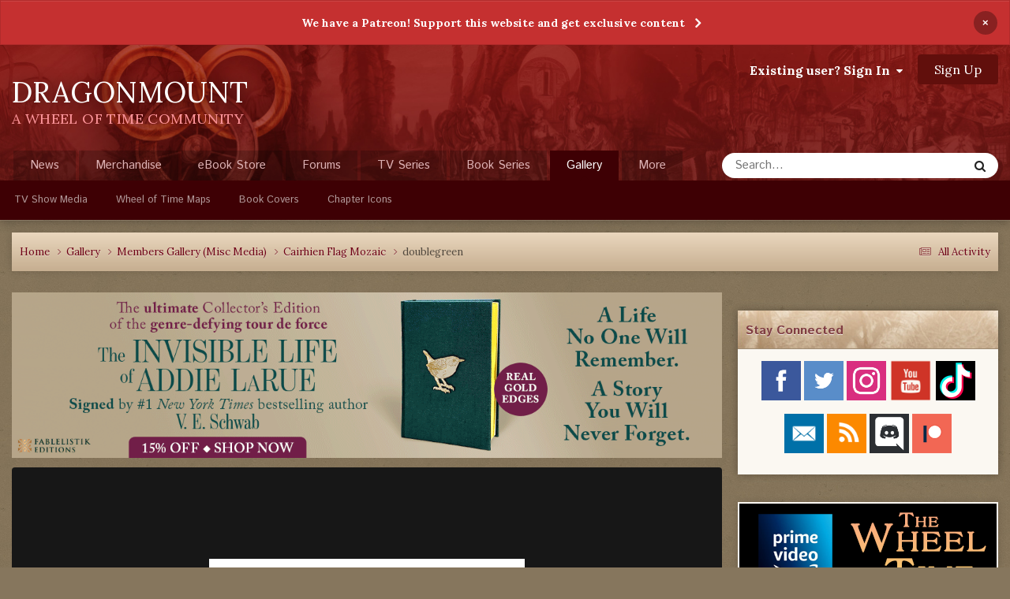

--- FILE ---
content_type: text/html;charset=UTF-8
request_url: https://dragonmount.com/gallery/image/4615-doublegreen/?browse=1
body_size: 20511
content:
<!DOCTYPE html>
<html lang="en-US" dir="ltr">
	<head>
		<meta charset="utf-8">
		<title>doublegreen - Members Gallery (Misc Media) - Dragonmount</title>
		
		

	<meta name="viewport" content="width=device-width, initial-scale=1">



	<meta name="twitter:card" content="summary_large_image" />


	
		<meta name="twitter:site" content="@dragonmount" />
	



	
		
			
				<meta property="og:title" content="doublegreen">
			
		
	

	
		
			
				<meta property="og:type" content="website">
			
		
	

	
		
			
				<meta property="og:url" content="https://dragonmount.com/gallery/image/4615-doublegreen/">
			
		
	

	
		
			
		
	

	
		
			
		
	

	
		
			
				<meta property="og:updated_time" content="2016-07-18T03:37:53Z">
			
		
	

	
		
			
				<meta property="og:image" content="https://dragonmount.com/uploads/gallery/album_189/large.gallery_6827_189_3654.jpg.f214a6d0d640bd820265833672c4ae18.jpg">
			
		
	

	
		
			
				<meta property="og:image:type" content="image/jpeg">
			
		
	

	
		
			
				<meta property="og:site_name" content="Dragonmount">
			
		
	

	
		
			
				<meta property="og:locale" content="en_US">
			
		
	


	
		<link rel="canonical" href="https://dragonmount.com/gallery/image/4615-doublegreen/" />
	

	
		<link rel="preload" href="https://dragonmount.com/uploads/gallery/album_189/large.gallery_6827_189_3654.jpg.f214a6d0d640bd820265833672c4ae18.jpg" as="image" type="image/jpeg" />
	

	
		<link as="style" rel="preload" href="https://dragonmount.com/applications/core/interface/ckeditor/ckeditor/skins/moono/editor.css?t=P1PF" />
	





<link rel="manifest" href="https://dragonmount.com/manifest.webmanifest/">
<meta name="msapplication-config" content="https://dragonmount.com/browserconfig.xml/">
<meta name="msapplication-starturl" content="/">
<meta name="application-name" content="">
<meta name="apple-mobile-web-app-title" content="">

	<meta name="theme-color" content="#ffffff">


	<meta name="msapplication-TileColor" content="#ffffff">





	

	
		
			<link rel="icon" sizes="36x36" href="https://dragonmount.com/uploads/monthly_2022_06/android-chrome-36x36.png?v=1710346568">
		
	

	
		
			<link rel="icon" sizes="48x48" href="https://dragonmount.com/uploads/monthly_2022_06/android-chrome-48x48.png?v=1710346568">
		
	

	
		
			<link rel="icon" sizes="72x72" href="https://dragonmount.com/uploads/monthly_2022_06/android-chrome-72x72.png?v=1710346568">
		
	

	
		
			<link rel="icon" sizes="96x96" href="https://dragonmount.com/uploads/monthly_2022_06/android-chrome-96x96.png?v=1710346568">
		
	

	
		
			<link rel="icon" sizes="144x144" href="https://dragonmount.com/uploads/monthly_2022_06/android-chrome-144x144.png?v=1710346568">
		
	

	
		
			<link rel="icon" sizes="192x192" href="https://dragonmount.com/uploads/monthly_2022_06/android-chrome-192x192.png?v=1710346568">
		
	

	
		
			<link rel="icon" sizes="256x256" href="https://dragonmount.com/uploads/monthly_2022_06/android-chrome-256x256.png?v=1710346568">
		
	

	
		
			<link rel="icon" sizes="384x384" href="https://dragonmount.com/uploads/monthly_2022_06/android-chrome-384x384.png?v=1710346568">
		
	

	
		
			<link rel="icon" sizes="512x512" href="https://dragonmount.com/uploads/monthly_2022_06/android-chrome-512x512.png?v=1710346568">
		
	

	
		
			<meta name="msapplication-square70x70logo" content="https://dragonmount.com/uploads/monthly_2022_06/msapplication-square70x70logo.png?v=1710346568"/>
		
	

	
		
			<meta name="msapplication-TileImage" content="https://dragonmount.com/uploads/monthly_2022_06/msapplication-TileImage.png?v=1710346568"/>
		
	

	
		
			<meta name="msapplication-square150x150logo" content="https://dragonmount.com/uploads/monthly_2022_06/msapplication-square150x150logo.png?v=1710346568"/>
		
	

	
		
			<meta name="msapplication-wide310x150logo" content="https://dragonmount.com/uploads/monthly_2022_06/msapplication-wide310x150logo.png?v=1710346568"/>
		
	

	
		
			<meta name="msapplication-square310x310logo" content="https://dragonmount.com/uploads/monthly_2022_06/msapplication-square310x310logo.png?v=1710346568"/>
		
	

	
		
			
				<link rel="apple-touch-icon" href="https://dragonmount.com/uploads/monthly_2022_06/apple-touch-icon-57x57.png?v=1710346568">
			
		
	

	
		
			
				<link rel="apple-touch-icon" sizes="60x60" href="https://dragonmount.com/uploads/monthly_2022_06/apple-touch-icon-60x60.png?v=1710346568">
			
		
	

	
		
			
				<link rel="apple-touch-icon" sizes="72x72" href="https://dragonmount.com/uploads/monthly_2022_06/apple-touch-icon-72x72.png?v=1710346568">
			
		
	

	
		
			
				<link rel="apple-touch-icon" sizes="76x76" href="https://dragonmount.com/uploads/monthly_2022_06/apple-touch-icon-76x76.png?v=1710346568">
			
		
	

	
		
			
				<link rel="apple-touch-icon" sizes="114x114" href="https://dragonmount.com/uploads/monthly_2022_06/apple-touch-icon-114x114.png?v=1710346568">
			
		
	

	
		
			
				<link rel="apple-touch-icon" sizes="120x120" href="https://dragonmount.com/uploads/monthly_2022_06/apple-touch-icon-120x120.png?v=1710346568">
			
		
	

	
		
			
				<link rel="apple-touch-icon" sizes="144x144" href="https://dragonmount.com/uploads/monthly_2022_06/apple-touch-icon-144x144.png?v=1710346568">
			
		
	

	
		
			
				<link rel="apple-touch-icon" sizes="152x152" href="https://dragonmount.com/uploads/monthly_2022_06/apple-touch-icon-152x152.png?v=1710346568">
			
		
	

	
		
			
				<link rel="apple-touch-icon" sizes="180x180" href="https://dragonmount.com/uploads/monthly_2022_06/apple-touch-icon-180x180.png?v=1710346568">
			
		
	





<link rel="preload" href="//dragonmount.com/applications/core/interface/font/fontawesome-webfont.woff2?v=4.7.0" as="font" crossorigin="anonymous">
		


	<link rel="preconnect" href="https://fonts.googleapis.com">
	<link rel="preconnect" href="https://fonts.gstatic.com" crossorigin>
	
		<link href="https://fonts.googleapis.com/css2?family=Inter:wght@300;400;500;600;700&display=swap" rel="stylesheet">
	



	<link rel='stylesheet' href='https://dragonmount.com/uploads/css_built_3/341e4a57816af3ba440d891ca87450ff_framework.css?v=faa3a1cd611759765767' media='all'>

	<link rel='stylesheet' href='https://dragonmount.com/uploads/css_built_3/05e81b71abe4f22d6eb8d1a929494829_responsive.css?v=faa3a1cd611759765767' media='all'>

	<link rel='stylesheet' href='https://dragonmount.com/uploads/css_built_3/90eb5adf50a8c640f633d47fd7eb1778_core.css?v=faa3a1cd611759765767' media='all'>

	<link rel='stylesheet' href='https://dragonmount.com/uploads/css_built_3/5a0da001ccc2200dc5625c3f3934497d_core_responsive.css?v=faa3a1cd611759765767' media='all'>

	<link rel='stylesheet' href='https://dragonmount.com/uploads/css_built_3/37c6452ea623de41c991284837957128_gallery.css?v=faa3a1cd611759765767' media='all'>

	<link rel='stylesheet' href='https://dragonmount.com/uploads/css_built_3/22e9af7d7c6ac7ddc7db0f1b0d471efc_gallery_responsive.css?v=faa3a1cd611759765767' media='all'>

	<link rel='stylesheet' href='https://dragonmount.com/uploads/css_built_3/8a32dcbf06236254181d222455063219_global.css?v=faa3a1cd611759765767' media='all'>





<link rel='stylesheet' href='https://dragonmount.com/uploads/css_built_3/258adbb6e4f3e83cd3b355f84e3fa002_custom.css?v=faa3a1cd611759765767' media='all'>




		
        <link href="https://fonts.googleapis.com/css?family=Istok+Web:400,700%7CLora:400,700" rel="stylesheet">
		

	
	<link rel='shortcut icon' href='https://dragonmount.com/uploads/monthly_2022_06/DM-logo-RED-48.png' type="image/png">

      
        <!-- Google tag (gtag.js) -->
        <script async src="https://www.googletagmanager.com/gtag/js?id=G-JL4XKJH87D"></script>
        <script>
          window.dataLayer = window.dataLayer || [];
          function gtag(){dataLayer.push(arguments);}
          gtag('js', new Date());

          gtag('config', 'G-JL4XKJH87D');
        </script>
      
	</head>
	<body class="ipsApp ipsApp_front ipsJS_none ipsClearfix" data-controller="core.front.core.app"  data-message=""  data-pageapp="gallery" data-pagelocation="front" data-pagemodule="gallery" data-pagecontroller="view" data-pageid="4615"  >
		<a href="#ipsLayout_mainArea" class="ipsHide" title="Go to main content on this page" accesskey="m">Jump to content</a>
		
			<div id="ipsLayout_header" class="ipsClearfix">
				



<div class='cAnnouncements' data-controller="core.front.core.announcementBanner" >
	
	<div class='cAnnouncementPageTop ipsJS_hide ipsAnnouncement ipsMessage_error' data-announcementId="4">
        
        <a href='https://www.patreon.com/dragonmount?alert=2' target="_blank" rel='noopener'>We have a Patreon! Support this website and get exclusive content</a>
        

		<a href='#' data-role="dismissAnnouncement">×</a>
	</div>
	
</div>



				<header>
					<div class="ipsLayout_container">
                        <div class="logo-area">
							<a href="https://dragonmount.com/" accesskey="1"><h1>DRAGONMOUNT</h1></a>
                        	<span class="motto">A WHEEL OF TIME COMMUNITY</span>
                        </div>
						

	<ul id="elUserNav" class="ipsList_inline cSignedOut ipsResponsive_showDesktop">
		
        
		
        
        
            
            
	


	<li class='cUserNav_icon ipsHide' id='elCart_container'></li>
	<li class='elUserNav_sep ipsHide' id='elCart_sep'></li>

<li id="elSignInLink">
                <a href="https://dragonmount.com/login/" data-ipsmenu-closeonclick="false" data-ipsmenu id="elUserSignIn">
                    Existing user? Sign In  <i class="fa fa-caret-down"></i>
                </a>
                
<div id='elUserSignIn_menu' class='ipsMenu ipsMenu_auto ipsHide'>
	<form accept-charset='utf-8' method='post' action='https://dragonmount.com/login/'>
		<input type="hidden" name="csrfKey" value="5ac5d2028308613e5a2f22590dc6738e">
		<input type="hidden" name="ref" value="aHR0cHM6Ly9kcmFnb25tb3VudC5jb20vZ2FsbGVyeS9pbWFnZS80NjE1LWRvdWJsZWdyZWVuLz9icm93c2U9MQ==">
		<div data-role="loginForm">
			
			
			
				
<div class="ipsPad ipsForm ipsForm_vertical">
	<h4 class="ipsType_sectionHead">Sign In</h4>
	<br><br>
	<ul class='ipsList_reset'>
		<li class="ipsFieldRow ipsFieldRow_noLabel ipsFieldRow_fullWidth">
			
			
				<input type="email" placeholder="Email Address" name="auth" autocomplete="email">
			
		</li>
		<li class="ipsFieldRow ipsFieldRow_noLabel ipsFieldRow_fullWidth">
			<input type="password" placeholder="Password" name="password" autocomplete="current-password">
		</li>
		<li class="ipsFieldRow ipsFieldRow_checkbox ipsClearfix">
			<span class="ipsCustomInput">
				<input type="checkbox" name="remember_me" id="remember_me_checkbox" value="1" checked aria-checked="true">
				<span></span>
			</span>
			<div class="ipsFieldRow_content">
				<label class="ipsFieldRow_label" for="remember_me_checkbox">Remember me</label>
				<span class="ipsFieldRow_desc">Not recommended on shared computers</span>
			</div>
		</li>
		<li class="ipsFieldRow ipsFieldRow_fullWidth">
			<button type="submit" name="_processLogin" value="usernamepassword" class="ipsButton ipsButton_primary ipsButton_small" id="elSignIn_submit">Sign In</button>
			
				<p class="ipsType_right ipsType_small">
					
						<a href='https://dragonmount.com/lostpassword/' data-ipsDialog data-ipsDialog-title='Forgot your password?'>
					
					Forgot your password?</a>
				</p>
			
		</li>
	</ul>
</div>
			
		</div>
	</form>
</div>
            </li>
            
        
		
			<li>
				
					<a href="https://dragonmount.com/register/" data-ipsdialog data-ipsdialog-size="narrow" data-ipsdialog-title="Sign Up"  id="elRegisterButton" class="ipsButton ipsButton_normal ipsButton_primary">Sign Up</a>
				
			</li>
		
	</ul>

						
<ul class='ipsMobileHamburger ipsList_reset ipsResponsive_hideDesktop'>
	<li data-ipsDrawer data-ipsDrawer-drawerElem='#elMobileDrawer'>
		<a href='#'>
			
			
				
			
			
			
			<i class='fa fa-navicon'></i>
		</a>
	</li>
</ul>
					</div>
				</header>
				

	<nav data-controller='core.front.core.navBar' class=' ipsResponsive_showDesktop'>
		<div class='ipsNavBar_primary ipsLayout_container '>
			<ul data-role="primaryNavBar" class='ipsClearfix'>
				


	
		
		
		<li  id='elNavSecondary_34' data-role="navBarItem" data-navApp="cms" data-navExt="Pages">
			
			
				<a href="https://dragonmount.com"  data-navItem-id="34" >
					News<span class='ipsNavBar_active__identifier'></span>
				</a>
			
			
		</li>
	
	

	
		
		
		<li  id='elNavSecondary_78' data-role="navBarItem" data-navApp="core" data-navExt="CustomItem">
			
			
				<a href="https://shop.dragonmount.com"  data-navItem-id="78" >
					Merchandise<span class='ipsNavBar_active__identifier'></span>
				</a>
			
			
		</li>
	
	

	
		
		
		<li  id='elNavSecondary_11' data-role="navBarItem" data-navApp="core" data-navExt="CustomItem">
			
			
				<a href="https://dragonmount.com/store/"  data-navItem-id="11" >
					eBook Store<span class='ipsNavBar_active__identifier'></span>
				</a>
			
			
				<ul class='ipsNavBar_secondary ipsHide' data-role='secondaryNavBar'>
					


	
	

	
	

	
	

	
	

					<li class='ipsHide' id='elNavigationMore_11' data-role='navMore'>
						<a href='#' data-ipsMenu data-ipsMenu-appendTo='#elNavigationMore_11' id='elNavigationMore_11_dropdown'>More <i class='fa fa-caret-down'></i></a>
						<ul class='ipsHide ipsMenu ipsMenu_auto' id='elNavigationMore_11_dropdown_menu' data-role='moreDropdown'></ul>
					</li>
				</ul>
			
		</li>
	
	

	
		
		
		<li  id='elNavSecondary_10' data-role="navBarItem" data-navApp="forums" data-navExt="Forums">
			
			
				<a href="https://dragonmount.com/forums/"  data-navItem-id="10" >
					Forums<span class='ipsNavBar_active__identifier'></span>
				</a>
			
			
				<ul class='ipsNavBar_secondary ipsHide' data-role='secondaryNavBar'>
					


	
		
		
		<li  id='elNavSecondary_63' data-role="navBarItem" data-navApp="core" data-navExt="CustomItem">
			
			
				<a href="https://dragonmount.com/forums/"  data-navItem-id="63" >
					Forum Home<span class='ipsNavBar_active__identifier'></span>
				</a>
			
			
		</li>
	
	

	
		
		
		<li  id='elNavSecondary_64' data-role="navBarItem" data-navApp="core" data-navExt="CustomItem">
			
			
				<a href="https://dragonmount.com/forums/forum/8-wheel-of-time-books/"  data-navItem-id="64" >
					Wheel of Time Book Discussions<span class='ipsNavBar_active__identifier'></span>
				</a>
			
			
		</li>
	
	

	
		
		
		<li  id='elNavSecondary_65' data-role="navBarItem" data-navApp="core" data-navExt="CustomItem">
			
			
				<a href="https://dragonmount.com/forums/forum/398-wheel-of-time-tv-show/"  data-navItem-id="65" >
					Wheel of Time TV Show Discussions<span class='ipsNavBar_active__identifier'></span>
				</a>
			
			
		</li>
	
	

	
	

	
	

	
		
		
		<li  id='elNavSecondary_4' data-role="navBarItem" data-navApp="core" data-navExt="AllActivity">
			
			
				<a href="https://dragonmount.com/discover/"  data-navItem-id="4" >
					All Activity<span class='ipsNavBar_active__identifier'></span>
				</a>
			
			
		</li>
	
	

	
	

	
		
		
		<li  id='elNavSecondary_8' data-role="navBarItem" data-navApp="core" data-navExt="Search">
			
			
				<a href="https://dragonmount.com/search/"  data-navItem-id="8" >
					Search<span class='ipsNavBar_active__identifier'></span>
				</a>
			
			
		</li>
	
	

					<li class='ipsHide' id='elNavigationMore_10' data-role='navMore'>
						<a href='#' data-ipsMenu data-ipsMenu-appendTo='#elNavigationMore_10' id='elNavigationMore_10_dropdown'>More <i class='fa fa-caret-down'></i></a>
						<ul class='ipsHide ipsMenu ipsMenu_auto' id='elNavigationMore_10_dropdown_menu' data-role='moreDropdown'></ul>
					</li>
				</ul>
			
		</li>
	
	

	
		
		
		<li  id='elNavSecondary_43' data-role="navBarItem" data-navApp="core" data-navExt="CustomItem">
			
			
				<a href="https://dragonmount.com/tv/"  data-navItem-id="43" >
					TV Series<span class='ipsNavBar_active__identifier'></span>
				</a>
			
			
				<ul class='ipsNavBar_secondary ipsHide' data-role='secondaryNavBar'>
					


	
		
		
		<li  id='elNavSecondary_70' data-role="navBarItem" data-navApp="core" data-navExt="CustomItem">
			
			
				<a href="https://dragonmount.com/TV/"  data-navItem-id="70" >
					TV Series Overview<span class='ipsNavBar_active__identifier'></span>
				</a>
			
			
		</li>
	
	

	
		
		
		<li  id='elNavSecondary_45' data-role="navBarItem" data-navApp="cms" data-navExt="Pages">
			
			
				<a href="https://dragonmount.com/tv/s1/cast/"  data-navItem-id="45" >
					Season 1 Cast<span class='ipsNavBar_active__identifier'></span>
				</a>
			
			
		</li>
	
	

	
		
		
		<li  id='elNavSecondary_72' data-role="navBarItem" data-navApp="cms" data-navExt="Pages">
			
			
				<a href="https://dragonmount.com/tv/s2/cast/"  data-navItem-id="72" >
					Season 2 Cast<span class='ipsNavBar_active__identifier'></span>
				</a>
			
			
		</li>
	
	

	
		
		
		<li  id='elNavSecondary_44' data-role="navBarItem" data-navApp="core" data-navExt="CustomItem">
			
			
				<a href="https://dragonmount.com/TV/s1/"  data-navItem-id="44" >
					Season 1 Episode List<span class='ipsNavBar_active__identifier'></span>
				</a>
			
			
		</li>
	
	

	
		
		
		<li  id='elNavSecondary_69' data-role="navBarItem" data-navApp="core" data-navExt="CustomItem">
			
			
				<a href="https://dragonmount.com/tv/s1/leavetaking/"  data-navItem-id="69" >
					Season 1 Episode Recaps<span class='ipsNavBar_active__identifier'></span>
				</a>
			
			
		</li>
	
	

	
		
		
		<li  id='elNavSecondary_66' data-role="navBarItem" data-navApp="core" data-navExt="CustomItem">
			
			
				<a href="https://dragonmount.com/tv/s1/media/"  data-navItem-id="66" >
					Season 1 Images & Video<span class='ipsNavBar_active__identifier'></span>
				</a>
			
			
		</li>
	
	

					<li class='ipsHide' id='elNavigationMore_43' data-role='navMore'>
						<a href='#' data-ipsMenu data-ipsMenu-appendTo='#elNavigationMore_43' id='elNavigationMore_43_dropdown'>More <i class='fa fa-caret-down'></i></a>
						<ul class='ipsHide ipsMenu ipsMenu_auto' id='elNavigationMore_43_dropdown_menu' data-role='moreDropdown'></ul>
					</li>
				</ul>
			
		</li>
	
	

	
		
		
		<li  id='elNavSecondary_36' data-role="navBarItem" data-navApp="core" data-navExt="CustomItem">
			
			
				<a href="https://dragonmount.com/Books/"  data-navItem-id="36" >
					Book Series<span class='ipsNavBar_active__identifier'></span>
				</a>
			
			
				<ul class='ipsNavBar_secondary ipsHide' data-role='secondaryNavBar'>
					


	
		
		
		<li  id='elNavSecondary_59' data-role="navBarItem" data-navApp="cms" data-navExt="Pages">
			
			
				<a href="https://dragonmount.com/Books/index/"  data-navItem-id="59" >
					Series Overview<span class='ipsNavBar_active__identifier'></span>
				</a>
			
			
		</li>
	
	

	
		
		
		<li  id='elNavSecondary_60' data-role="navBarItem" data-navApp="core" data-navExt="CustomItem">
			
			
				<a href="https://dragonmount.com/Books/eye_of_the_world/summary/"  data-navItem-id="60" >
					Book Summaries<span class='ipsNavBar_active__identifier'></span>
				</a>
			
			
		</li>
	
	

	
		
		
		<li  id='elNavSecondary_61' data-role="navBarItem" data-navApp="core" data-navExt="CustomItem">
			
			
				<a href="https://dragonmount.com/Books/eye_of_the_world/chapter-recaps/"  data-navItem-id="61" >
					Chapter Recaps<span class='ipsNavBar_active__identifier'></span>
				</a>
			
			
		</li>
	
	

	
		
		
		<li  id='elNavSecondary_67' data-role="navBarItem" data-navApp="core" data-navExt="CustomItem">
			
			
				<a href="https://dragonmount.com/recipes/"  data-navItem-id="67" >
					Food Recipes<span class='ipsNavBar_active__identifier'></span>
				</a>
			
			
		</li>
	
	

					<li class='ipsHide' id='elNavigationMore_36' data-role='navMore'>
						<a href='#' data-ipsMenu data-ipsMenu-appendTo='#elNavigationMore_36' id='elNavigationMore_36_dropdown'>More <i class='fa fa-caret-down'></i></a>
						<ul class='ipsHide ipsMenu ipsMenu_auto' id='elNavigationMore_36_dropdown_menu' data-role='moreDropdown'></ul>
					</li>
				</ul>
			
		</li>
	
	

	
		
		
			
		
		<li class='ipsNavBar_active' data-active id='elNavSecondary_73' data-role="navBarItem" data-navApp="gallery" data-navExt="Gallery">
			
			
				<a href="https://dragonmount.com/gallery/"  data-navItem-id="73" data-navDefault>
					Gallery<span class='ipsNavBar_active__identifier'></span>
				</a>
			
			
				<ul class='ipsNavBar_secondary ' data-role='secondaryNavBar'>
					


	
		
		
		<li  id='elNavSecondary_74' data-role="navBarItem" data-navApp="core" data-navExt="CustomItem">
			
			
				<a href="https://dragonmount.com/gallery/category/12-tv-show-media/"  data-navItem-id="74" >
					TV Show Media<span class='ipsNavBar_active__identifier'></span>
				</a>
			
			
		</li>
	
	

	
		
		
		<li  id='elNavSecondary_75' data-role="navBarItem" data-navApp="core" data-navExt="CustomItem">
			
			
				<a href="https://dragonmount.com/gallery/category/26-wheel-of-time-maps/"  data-navItem-id="75" >
					Wheel of Time Maps<span class='ipsNavBar_active__identifier'></span>
				</a>
			
			
		</li>
	
	

	
		
		
		<li  id='elNavSecondary_76' data-role="navBarItem" data-navApp="core" data-navExt="CustomItem">
			
			
				<a href="https://dragonmount.com/gallery/category/6-us-book-cover-art-original-1st-edition/"  data-navItem-id="76" >
					Book Covers<span class='ipsNavBar_active__identifier'></span>
				</a>
			
			
		</li>
	
	

	
		
		
		<li  id='elNavSecondary_77' data-role="navBarItem" data-navApp="core" data-navExt="CustomItem">
			
			
				<a href="https://dragonmount.com/gallery/category/3-book-chapter-icons/"  data-navItem-id="77" >
					Chapter Icons<span class='ipsNavBar_active__identifier'></span>
				</a>
			
			
		</li>
	
	

					<li class='ipsHide' id='elNavigationMore_73' data-role='navMore'>
						<a href='#' data-ipsMenu data-ipsMenu-appendTo='#elNavigationMore_73' id='elNavigationMore_73_dropdown'>More <i class='fa fa-caret-down'></i></a>
						<ul class='ipsHide ipsMenu ipsMenu_auto' id='elNavigationMore_73_dropdown_menu' data-role='moreDropdown'></ul>
					</li>
				</ul>
			
		</li>
	
	

	
		
		
		<li  id='elNavSecondary_37' data-role="navBarItem" data-navApp="cms" data-navExt="Pages">
			
			
				<a href="https://dragonmount.com/about/"  data-navItem-id="37" >
					About<span class='ipsNavBar_active__identifier'></span>
				</a>
			
			
				<ul class='ipsNavBar_secondary ipsHide' data-role='secondaryNavBar'>
					


	
		
		
		<li  id='elNavSecondary_50' data-role="navBarItem" data-navApp="core" data-navExt="StaffDirectory">
			
			
				<a href="https://dragonmount.com/staff/"  data-navItem-id="50" >
					Staff<span class='ipsNavBar_active__identifier'></span>
				</a>
			
			
		</li>
	
	

	
		
		
		<li  id='elNavSecondary_48' data-role="navBarItem" data-navApp="core" data-navExt="CustomItem">
			
			
				<a href="https://dragonmount.com/contact/"  data-navItem-id="48" >
					Contact Us<span class='ipsNavBar_active__identifier'></span>
				</a>
			
			
		</li>
	
	

	
		
		
		<li  id='elNavSecondary_42' data-role="navBarItem" data-navApp="core" data-navExt="Guidelines">
			
			
				<a href="https://dragonmount.com/guidelines/"  data-navItem-id="42" >
					Guidelines<span class='ipsNavBar_active__identifier'></span>
				</a>
			
			
		</li>
	
	

	
		
		
		<li  id='elNavSecondary_54' data-role="navBarItem" data-navApp="core" data-navExt="CustomItem">
			
			
				<a href="https://dragonmount.com/forums/topic/58819-dragonmount-code-of-conduct/"  data-navItem-id="54" >
					Code of Conduct<span class='ipsNavBar_active__identifier'></span>
				</a>
			
			
		</li>
	
	

	
		
		
		<li  id='elNavSecondary_55' data-role="navBarItem" data-navApp="core" data-navExt="CustomItem">
			
			
				<a href="https://dragonmount.com/dmca/"  data-navItem-id="55" >
					DMCA Info<span class='ipsNavBar_active__identifier'></span>
				</a>
			
			
		</li>
	
	

	
		
		
		<li  id='elNavSecondary_47' data-role="navBarItem" data-navApp="core" data-navExt="CustomItem">
			
			
				<a href="https://dragonmount.com/privacy/"  data-navItem-id="47" >
					Privacy Policy<span class='ipsNavBar_active__identifier'></span>
				</a>
			
			
		</li>
	
	

	
		
		
		<li  id='elNavSecondary_49' data-role="navBarItem" data-navApp="core" data-navExt="CustomItem">
			
			
				<a href="https://dragonmount.com/fanmail/"  data-navItem-id="49" >
					Fan Mail<span class='ipsNavBar_active__identifier'></span>
				</a>
			
			
		</li>
	
	

					<li class='ipsHide' id='elNavigationMore_37' data-role='navMore'>
						<a href='#' data-ipsMenu data-ipsMenu-appendTo='#elNavigationMore_37' id='elNavigationMore_37_dropdown'>More <i class='fa fa-caret-down'></i></a>
						<ul class='ipsHide ipsMenu ipsMenu_auto' id='elNavigationMore_37_dropdown_menu' data-role='moreDropdown'></ul>
					</li>
				</ul>
			
		</li>
	
	

	
		
		
		<li  id='elNavSecondary_56' data-role="navBarItem" data-navApp="core" data-navExt="CustomItem">
			
			
				<a href="https://dragonmount.com/podcast/"  data-navItem-id="56" >
					Podcast<span class='ipsNavBar_active__identifier'></span>
				</a>
			
			
				<ul class='ipsNavBar_secondary ipsHide' data-role='secondaryNavBar'>
					


	
		
		
		<li  id='elNavSecondary_58' data-role="navBarItem" data-navApp="core" data-navExt="CustomItem">
			
			
				<a href="https://dragonmount.com/podcast/"  data-navItem-id="58" >
					Podcast Home<span class='ipsNavBar_active__identifier'></span>
				</a>
			
			
		</li>
	
	

	
		
		
		<li  id='elNavSecondary_57' data-role="navBarItem" data-navApp="core" data-navExt="CustomItem">
			
			
				<a href="https://dragonmount.com/podcast/legacy/"  data-navItem-id="57" >
					Legacy Episodes<span class='ipsNavBar_active__identifier'></span>
				</a>
			
			
		</li>
	
	

					<li class='ipsHide' id='elNavigationMore_56' data-role='navMore'>
						<a href='#' data-ipsMenu data-ipsMenu-appendTo='#elNavigationMore_56' id='elNavigationMore_56_dropdown'>More <i class='fa fa-caret-down'></i></a>
						<ul class='ipsHide ipsMenu ipsMenu_auto' id='elNavigationMore_56_dropdown_menu' data-role='moreDropdown'></ul>
					</li>
				</ul>
			
		</li>
	
	

	
		
		
		<li  id='elNavSecondary_51' data-role="navBarItem" data-navApp="core" data-navExt="CustomItem">
			
			
				<a href="https://dragonmount.com/clubs/"  data-navItem-id="51" >
					Clubs<span class='ipsNavBar_active__identifier'></span>
				</a>
			
			
				<ul class='ipsNavBar_secondary ipsHide' data-role='secondaryNavBar'>
					


	
		
		
		<li  id='elNavSecondary_52' data-role="navBarItem" data-navApp="core" data-navExt="CustomItem">
			
			
				<a href="https://dragonmount.com/clubs/"  data-navItem-id="52" >
					Club List<span class='ipsNavBar_active__identifier'></span>
				</a>
			
			
		</li>
	
	

	
		
		
		<li  id='elNavSecondary_53' data-role="navBarItem" data-navApp="core" data-navExt="CustomItem">
			
			
				<a href="https://dragonmount.com/club_requirements/"  data-navItem-id="53" >
					New Club Requirements<span class='ipsNavBar_active__identifier'></span>
				</a>
			
			
		</li>
	
	

					<li class='ipsHide' id='elNavigationMore_51' data-role='navMore'>
						<a href='#' data-ipsMenu data-ipsMenu-appendTo='#elNavigationMore_51' id='elNavigationMore_51_dropdown'>More <i class='fa fa-caret-down'></i></a>
						<ul class='ipsHide ipsMenu ipsMenu_auto' id='elNavigationMore_51_dropdown_menu' data-role='moreDropdown'></ul>
					</li>
				</ul>
			
		</li>
	
	

	
		
		
		<li  id='elNavSecondary_62' data-role="navBarItem" data-navApp="core" data-navExt="CustomItem">
			
			
				<a href="https://dragonmount.com/wotcs/"  data-navItem-id="62" >
					YouTube<span class='ipsNavBar_active__identifier'></span>
				</a>
			
			
				<ul class='ipsNavBar_secondary ipsHide' data-role='secondaryNavBar'>
					


	
		
		
		<li  id='elNavSecondary_71' data-role="navBarItem" data-navApp="core" data-navExt="CustomItem">
			
			
				<a href="https://dragonmount.com/wotcs/"  data-navItem-id="71" >
					YouTube Channel Overview<span class='ipsNavBar_active__identifier'></span>
				</a>
			
			
		</li>
	
	

	
		
		
		<li  id='elNavSecondary_68' data-role="navBarItem" data-navApp="core" data-navExt="CustomItem">
			
			
				<a href="https://dragonmount.com/recipes/"  data-navItem-id="68" >
					Food Recipes<span class='ipsNavBar_active__identifier'></span>
				</a>
			
			
		</li>
	
	

					<li class='ipsHide' id='elNavigationMore_62' data-role='navMore'>
						<a href='#' data-ipsMenu data-ipsMenu-appendTo='#elNavigationMore_62' id='elNavigationMore_62_dropdown'>More <i class='fa fa-caret-down'></i></a>
						<ul class='ipsHide ipsMenu ipsMenu_auto' id='elNavigationMore_62_dropdown_menu' data-role='moreDropdown'></ul>
					</li>
				</ul>
			
		</li>
	
	

				<li class='ipsHide' id='elNavigationMore' data-role='navMore'>
					<a href='#' data-ipsMenu data-ipsMenu-appendTo='#elNavigationMore' id='elNavigationMore_dropdown'>More</a>
					<ul class='ipsNavBar_secondary ipsHide' data-role='secondaryNavBar'>
						<li class='ipsHide' id='elNavigationMore_more' data-role='navMore'>
							<a href='#' data-ipsMenu data-ipsMenu-appendTo='#elNavigationMore_more' id='elNavigationMore_more_dropdown'>More <i class='fa fa-caret-down'></i></a>
							<ul class='ipsHide ipsMenu ipsMenu_auto' id='elNavigationMore_more_dropdown_menu' data-role='moreDropdown'></ul>
						</li>
					</ul>
				</li>
			</ul>
			

	<div id="elSearchWrapper">
		<div id='elSearch' data-controller="core.front.core.quickSearch">
			<form accept-charset='utf-8' action='//dragonmount.com/search/?do=quicksearch' method='post'>
                <input type='search' id='elSearchField' placeholder='Search...' name='q' autocomplete='off' aria-label='Search'>
                <details class='cSearchFilter'>
                    <summary class='cSearchFilter__text'></summary>
                    <ul class='cSearchFilter__menu'>
                        
                        <li><label><input type="radio" name="type" value="all"  checked><span class='cSearchFilter__menuText'>Everywhere</span></label></li>
                        
                            
                                <li><label><input type="radio" name="type" value='contextual_{&quot;type&quot;:&quot;gallery_image&quot;,&quot;nodes&quot;:1}'><span class='cSearchFilter__menuText'>This Category</span></label></li>
                            
                                <li><label><input type="radio" name="type" value='contextual_{&quot;type&quot;:&quot;gallery_image&quot;,&quot;item&quot;:4615}'><span class='cSearchFilter__menuText'>This Image</span></label></li>
                            
                        
                        
                            <li><label><input type="radio" name="type" value="core_statuses_status"><span class='cSearchFilter__menuText'>Status Updates</span></label></li>
                        
                            <li><label><input type="radio" name="type" value="forums_topic"><span class='cSearchFilter__menuText'>Topics</span></label></li>
                        
                            <li><label><input type="radio" name="type" value="nexus_package_item"><span class='cSearchFilter__menuText'>Products</span></label></li>
                        
                            <li><label><input type="radio" name="type" value="gallery_image"><span class='cSearchFilter__menuText'>Images</span></label></li>
                        
                            <li><label><input type="radio" name="type" value="gallery_album_item"><span class='cSearchFilter__menuText'>Albums</span></label></li>
                        
                            <li><label><input type="radio" name="type" value="blog_entry"><span class='cSearchFilter__menuText'>Blog Entries</span></label></li>
                        
                            <li><label><input type="radio" name="type" value="cms_pages_pageitem"><span class='cSearchFilter__menuText'>Pages</span></label></li>
                        
                            <li><label><input type="radio" name="type" value="cms_records1"><span class='cSearchFilter__menuText'>News items</span></label></li>
                        
                            <li><label><input type="radio" name="type" value="downloads_file"><span class='cSearchFilter__menuText'>Files</span></label></li>
                        
                            <li><label><input type="radio" name="type" value="calendar_event"><span class='cSearchFilter__menuText'>Events</span></label></li>
                        
                            <li><label><input type="radio" name="type" value="core_members"><span class='cSearchFilter__menuText'>Members</span></label></li>
                        
                    </ul>
                </details>
				<button class='cSearchSubmit' type="submit" aria-label='Search'><i class="fa fa-search"></i></button>
			</form>
		</div>
	</div>

		</div>
	</nav>

				
<ul id='elMobileNav' class='ipsResponsive_hideDesktop' data-controller='core.front.core.mobileNav'>
	
		
			
			
				
				
			
				
				
			
				
					<li id='elMobileBreadcrumb'>
						<a href='https://dragonmount.com/gallery/album/189-cairhien-flag-mozaic/'>
							<span>Cairhien Flag Mozaic</span>
						</a>
					</li>
				
				
			
				
				
			
		
	
	
	
	<li >
		<a data-action="defaultStream" href='https://dragonmount.com/discover/'><i class="fa fa-newspaper-o" aria-hidden="true"></i></a>
	</li>

	

	
		<li class='ipsJS_show'>
			<a href='https://dragonmount.com/search/'><i class='fa fa-search'></i></a>
		</li>
	
</ul>
			</div>
		
		<main id="ipsLayout_body" class="ipsLayout_container">
			<div id="ipsLayout_contentArea">
				<div id="ipsLayout_contentWrapper">
					
<nav class='ipsBreadcrumb ipsBreadcrumb_top ipsFaded_withHover'>
	

	<ul class='ipsList_inline ipsPos_right'>
		
		<li >
			<a data-action="defaultStream" class='ipsType_light '  href='https://dragonmount.com/discover/'><i class="fa fa-newspaper-o" aria-hidden="true"></i> <span>All Activity</span></a>
		</li>
		
	</ul>

	<ul data-role="breadcrumbList">
		<li>
			<a title="Home" href='https://dragonmount.com/'>
				<span>Home <i class='fa fa-angle-right'></i></span>
			</a>
		</li>
		
		
			<li>
				
					<a href='https://dragonmount.com/gallery/'>
						<span>Gallery <i class='fa fa-angle-right' aria-hidden="true"></i></span>
					</a>
				
			</li>
		
			<li>
				
					<a href='https://dragonmount.com/gallery/category/1-members-gallery-misc-media/'>
						<span>Members Gallery (Misc Media) <i class='fa fa-angle-right' aria-hidden="true"></i></span>
					</a>
				
			</li>
		
			<li>
				
					<a href='https://dragonmount.com/gallery/album/189-cairhien-flag-mozaic/'>
						<span>Cairhien Flag Mozaic <i class='fa fa-angle-right' aria-hidden="true"></i></span>
					</a>
				
			</li>
		
			<li>
				
					doublegreen
				
			</li>
		
	</ul>
</nav>
					
					<div id="ipsLayout_mainArea">
						

<div class='ipsA29be6491b ipsSpacer_both ipsSpacer_half'>
	<ul class='ipsList_inline ipsType_center ipsList_reset ipsList_noSpacing'>
		
		<li class='ipsA29be6491b_large ipsResponsive_showDesktop ipsResponsive_inlineBlock ipsAreaBackground_light'>
			
				<a href='https://dragonmount.com/index.php?app=core&amp;module=system&amp;controller=redirect&amp;do=advertisement&amp;ad=122&amp;key=17c550943d2955ccf221f8609c7fc9f759a0bbf7166666403aa164ff9b3f31da' target='_blank' rel='nofollow noopener'>
			
				<img src='https://dragonmount.com/uploads/monthly_2025_12/AddieLaRue_Ad_LI_1200x280_2P.gif.39327afc31e7fbbd56f87ea3f4f4e176.gif' alt="The Invisible Life of Addie LaRue by V.E. Schwab" class='ipsImage ipsContained'>
			
				</a>
			
		</li>
		
		<li class='ipsA29be6491b_medium ipsResponsive_showTablet ipsResponsive_inlineBlock ipsAreaBackground_light'>
			
				<a href='https://dragonmount.com/index.php?app=core&amp;module=system&amp;controller=redirect&amp;do=advertisement&amp;ad=122&amp;key=17c550943d2955ccf221f8609c7fc9f759a0bbf7166666403aa164ff9b3f31da' target='_blank' rel='nofollow noopener'>
			
				<img src='https://dragonmount.com/uploads/monthly_2025_12/AddieLaRue_Ad_LI_728x90_3P.gif.416723a8cd8f66463c2259eb5f1edb3a.gif' alt="The Invisible Life of Addie LaRue by V.E. Schwab" class='ipsImage ipsContained'>
			
				</a>
			
		</li>

		<li class='ipsA29be6491b_small ipsResponsive_showPhone ipsResponsive_inlineBlock ipsAreaBackground_light'>
			
				<a href='https://dragonmount.com/index.php?app=core&amp;module=system&amp;controller=redirect&amp;do=advertisement&amp;ad=122&amp;key=17c550943d2955ccf221f8609c7fc9f759a0bbf7166666403aa164ff9b3f31da' target='_blank' rel='nofollow noopener'>
			
				<img src='https://dragonmount.com/uploads/monthly_2025_12/AddieLaRue_Ad_LI_320x100_2P.gif.a104caaa350701fff51792423f742c69.gif' alt="The Invisible Life of Addie LaRue by V.E. Schwab" class='ipsImage ipsContained'>
			
				</a>
			
		</li>
		
	</ul>
	
</div>

						
						
						

	




						



<div data-controller='gallery.front.view.image' data-lightboxURL='https://dragonmount.com/gallery/image/4615-doublegreen/'>
	<div class='ipsColumns ipsMargin_bottom'>
		<div class='ipsColumn ipsColumn_fluid'>
			<div class='cGalleryLightbox_inner' data-role="imageSizer">
				<div class='elGalleryHeader'>
					

<div id='elGalleryImage' class='elGalleryImage' data-role="imageFrame" data-imageSizes='{&quot;large&quot;:[400,200],&quot;small&quot;:[400,200]}'>
	
		<div class='cGalleryViewImage' data-role='notesWrapper' data-controller='gallery.front.view.notes' data-imageID='4615'  data-notesData='[]'>
			<div>
				<a href='https://dragonmount.com/uploads/gallery/album_189/large.gallery_6827_189_3654.jpg.f214a6d0d640bd820265833672c4ae18.jpg' title='View in lightbox' data-ipsLightbox>
					<img src='https://dragonmount.com/uploads/gallery/album_189/large.gallery_6827_189_3654.jpg.f214a6d0d640bd820265833672c4ae18.jpg' alt="doublegreen" title='doublegreen' data-role='theImage'>
				</a>
            </div>
			
		</div>
        	


		<div class='cGalleryImageFade'>
			<div class='cGalleryImageBottomBar'>
				<div class='cGalleryCreditInfo ipsType_normal ipsHide'>
					

					
				</div>
				
			</div>
		</div>
	
	<span class='elGalleryImageNav'>
       
            <a href='https://dragonmount.com/gallery/image/4615-doublegreen/?browse=1&amp;do=previous' class='elGalleryImageNav_prev' data-action="prevMedia"><i class='fa fa-angle-left'></i></a>
            <a href='https://dragonmount.com/gallery/image/4615-doublegreen/?browse=1&amp;do=next' class='elGalleryImageNav_next' data-action="nextMedia"><i class='fa fa-angle-right'></i></a>
        
	</span>
</div>
				</div>
			</div>
            
            
            
			<div class='cGalleryImageThumbs'>
				<ol class='cGalleryCarousel' id='gallery-image-thumbs'>
                    
					
			            <li class='cGalleryCarousel__item'>
			            	<div class='ipsImageBlock'>
				                
					                <a href='https://dragonmount.com/gallery/image/4619-doubleyellow/' title='View the image doubleyellow' class='ipsImageBlock__main'>
					                	<img src='https://dragonmount.com/uploads/gallery/album_189/small.gallery_6827_189_557.jpg.ab108249cdf8b231095d96dea79e15c6.jpg' alt="doubleyellow" loading="lazy">
					                </a>
				                
                            	

                            </div>
                        </li>
                        
			        
			            <li class='cGalleryCarousel__item'>
			            	<div class='ipsImageBlock'>
				                
					                <a href='https://dragonmount.com/gallery/image/4618-doublered/' title='View the image doublered' class='ipsImageBlock__main'>
					                	<img src='https://dragonmount.com/uploads/gallery/album_189/small.gallery_6827_189_1300.jpg.f26b5d672d175c418b45bd5247414b15.jpg' alt="doublered" loading="lazy">
					                </a>
				                
                            	

                            </div>
                        </li>
                        
			        
			            <li class='cGalleryCarousel__item'>
			            	<div class='ipsImageBlock'>
				                
					                <a href='https://dragonmount.com/gallery/image/4617-doublepurple/' title='View the image doublepurple' class='ipsImageBlock__main'>
					                	<img src='https://dragonmount.com/uploads/gallery/album_189/small.gallery_6827_189_3256.jpg.0f91c7a6faa8fa0d0d2cbd8d33fe8f5b.jpg' alt="doublepurple" loading="lazy">
					                </a>
				                
                            	

                            </div>
                        </li>
                        
			        
			            <li class='cGalleryCarousel__item'>
			            	<div class='ipsImageBlock'>
				                
					                <a href='https://dragonmount.com/gallery/image/4616-doubleorange/' title='View the image doubleorange' class='ipsImageBlock__main'>
					                	<img src='https://dragonmount.com/uploads/gallery/album_189/small.gallery_6827_189_3452.jpg.f9d4b4fb640aed7f876e45b1875a3086.jpg' alt="doubleorange" loading="lazy">
					                </a>
				                
                            	

                            </div>
                        </li>
                        
			        

                    <li class='cGalleryCarousel__item cGalleryCarousel__item--active'>
                    	<div class='ipsImageBlock'>
	                        
	                            <a href='https://dragonmount.com/gallery/image/4615-doublegreen/' title='View the image doublegreen' class='ipsImageBlock__main'>
	                                <img src='https://dragonmount.com/uploads/gallery/album_189/small.gallery_6827_189_3654.jpg.8a389b25133d4a2839f73fd53bd8ba73.jpg' alt="doublegreen" loading="lazy">
	                            </a>
                        	
                        	

                        </div>
                        
                    </li>

                    
                        <li class='cGalleryCarousel__item'>
                        	<div class='ipsImageBlock'>
	                            
	                                <a href='https://dragonmount.com/gallery/image/4614-doubleblue/' title='View the image doubleblue' class='ipsImageBlock__main'>
	                                    <img src='https://dragonmount.com/uploads/gallery/album_189/small.gallery_6827_189_3630.jpg.cf37b3f6781b508665ad8beb113c8e5a.jpg' alt="doubleblue" loading="lazy">
	                                </a>
	                            
	                            

	                        </div>
                        </li>
                        
                        
                    
                        <li class='cGalleryCarousel__item'>
                        	<div class='ipsImageBlock'>
	                            
	                                <a href='https://dragonmount.com/gallery/image/4613-candy-land/' title='View the image Candy Land' class='ipsImageBlock__main'>
	                                    <img src='https://dragonmount.com/uploads/gallery/album_189/small.gallery_6827_189_114808.jpg.95fcdca378f5062f8a4eb5bcd09e05b5.jpg' alt="Candy Land" loading="lazy">
	                                </a>
	                            
	                            

	                        </div>
                        </li>
                        
                        
                    
                        <li class='cGalleryCarousel__item'>
                        	<div class='ipsImageBlock'>
	                            
	                                <a href='https://dragonmount.com/gallery/image/4612-blue/' title='View the image blue' class='ipsImageBlock__main'>
	                                    <img src='https://dragonmount.com/uploads/gallery/album_189/small.gallery_6827_189_973.jpg.afdf0ff04dd21bf89136b178a859f76d.jpg' alt="blue" loading="lazy">
	                                </a>
	                            
	                            

	                        </div>
                        </li>
                        
                        
                    
                        <li class='cGalleryCarousel__item'>
                        	<div class='ipsImageBlock'>
	                            
	                                <a href='https://dragonmount.com/gallery/image/4611-candyland-game-board/' title='View the image Candyland Game Board' class='ipsImageBlock__main'>
	                                    <img src='https://dragonmount.com/uploads/gallery/album_189/small.gallery_6827_189_9775.jpg.20ef22e8b58509148aac5b310441943e.jpg' alt="Candyland Game Board" loading="lazy">
	                                </a>
	                            
	                            

	                        </div>
                        </li>
                        
                        
                            
				</ol>
                <div class='cGalleryCarouselNav cGalleryCarouselNav--overlay' data-carousel-controls='gallery-image-thumbs' data-controller="gallery.front.browse.carousel" hidden>
                    <button class='cGalleryCarouselNav__button' data-carousel-arrow='prev' aria-label='Previous' role='button'>
                        <svg aria-hidden="true" xmlns="http://www.w3.org/2000/svg" viewBox="0 0 320 512" width="10"><path d="M34.52 239.03L228.87 44.69c9.37-9.37 24.57-9.37 33.94 0l22.67 22.67c9.36 9.36 9.37 24.52.04 33.9L131.49 256l154.02 154.75c9.34 9.38 9.32 24.54-.04 33.9l-22.67 22.67c-9.37 9.37-24.57 9.37-33.94 0L34.52 272.97c-9.37-9.37-9.37-24.57 0-33.94z"/></svg>
                    </button>
                    <button class='cGalleryCarouselNav__button' data-carousel-arrow='next' aria-label='Next' role='button'>
                        <svg aria-hidden="true" xmlns="http://www.w3.org/2000/svg" viewBox="0 0 320 512" width="10"><path d="M285.476 272.971L91.132 467.314c-9.373 9.373-24.569 9.373-33.941 0l-22.667-22.667c-9.357-9.357-9.375-24.522-.04-33.901L188.505 256 34.484 101.255c-9.335-9.379-9.317-24.544.04-33.901l22.667-22.667c9.373-9.373 24.569-9.373 33.941 0L285.475 239.03c9.373 9.372 9.373 24.568.001 33.941z"/></svg>
                    </button>
                </div>
			</div>
            
		</div>
	</div>

	<section data-role='imageInfo'>
		




<div class='ipsColumns ipsColumns_collapsePhone ipsResponsive_pull ipsSpacer_bottom'>
	<div class='ipsColumn ipsColumn_fluid'>
		

		<div class='ipsBox'>
			<div class='ipsPadding' data-role='imageDescription'>
				<div class='ipsFlex ipsFlex-ai:center ipsFlex-fw:wrap ipsGap:4'>
					<div class='ipsFlex-flex:11'>
						<h1 class='ipsType_pageTitle ipsContained_container'>
							
							
							
							
							
								<span class='ipsContained ipsType_break'>doublegreen</span>
							
						</h1>
						
					</div>
				</div>
				<hr class='ipsHr'>
				<div class='ipsPageHeader__meta ipsFlex ipsFlex-jc:between ipsFlex-ai:center ipsFlex-fw:wrap ipsGap:3'>
					<div class='ipsFlex-flex:11'>
						<div class='ipsPhotoPanel ipsPhotoPanel_mini ipsClearfix'>
							


	<a href="https://dragonmount.com/profile/6827-mashiara-sedai/" rel="nofollow" data-ipsHover data-ipsHover-width="370" data-ipsHover-target="https://dragonmount.com/profile/6827-mashiara-sedai/?do=hovercard" class="ipsUserPhoto ipsUserPhoto_mini" title="Go to Mashiara Sedai's profile">
		<img src='https://dragonmount.com/uploads/monthly_2017_11/fostermedium.thumb.jpg.6f86236d653a4a83e5090ea9f74d0bd7.jpg' alt='Mashiara Sedai' loading="lazy">
	</a>

							<div>
								<p class='ipsType_reset ipsType_normal ipsType_blendLinks'>
									By 


<a href='https://dragonmount.com/profile/6827-mashiara-sedai/' rel="nofollow" data-ipsHover data-ipsHover-width='370' data-ipsHover-target='https://dragonmount.com/profile/6827-mashiara-sedai/?do=hovercard&amp;referrer=https%253A%252F%252Fdragonmount.com%252Fgallery%252Fimage%252F4615-doublegreen%252F%253Fbrowse%253D1' title="Go to Mashiara Sedai's profile" class="ipsType_break">Mashiara Sedai</a>
								</p>
								<ul class='ipsList_inline'>
									<li class='ipsType_light'><time datetime='2016-07-18T03:37:53Z' title='07/18/16 03:37  AM' data-short='9 yr'>July 18, 2016</time></li>
									<li class='ipsType_light'>1488 views</li>
									
										<li><a href='https://dragonmount.com/profile/6827-mashiara-sedai/content/?type=gallery_image'>View Mashiara Sedai's images</a></li>
									
								</ul>
							</div>
						</div>
					</div>
					<div class='ipsFlex-flex:01 ipsResponsive_hidePhone'>
						<div class='ipsShareLinks'>
							
								


    <a href='#elShareItem_137613567_menu' id='elShareItem_137613567' data-ipsMenu class='ipsShareButton ipsButton ipsButton_verySmall ipsButton_link ipsButton_link--light'>
        <span><i class='fa fa-share-alt'></i></span> &nbsp;Share
    </a>

    <div class='ipsPadding ipsMenu ipsMenu_normal ipsHide' id='elShareItem_137613567_menu' data-controller="core.front.core.sharelink">
        
        
        <span data-ipsCopy data-ipsCopy-flashmessage>
            <a href="https://dragonmount.com/gallery/image/4615-doublegreen/" class="ipsButton ipsButton_light ipsButton_small ipsButton_fullWidth" data-role="copyButton" data-clipboard-text="https://dragonmount.com/gallery/image/4615-doublegreen/" data-ipstooltip title='Copy Link to Clipboard'><i class="fa fa-clone"></i> https://dragonmount.com/gallery/image/4615-doublegreen/</a>
        </span>
        <ul class='ipsShareLinks ipsMargin_top:half'>
            
                <li>
<a href="https://x.com/share?url=https%3A%2F%2Fdragonmount.com%2Fgallery%2Fimage%2F4615-doublegreen%2F" class="cShareLink cShareLink_x" target="_blank" data-role="shareLink" title='Share on X' data-ipsTooltip rel='nofollow noopener'>
    <i class="fa fa-x"></i>
</a></li>
            
                <li>
<a href="https://www.facebook.com/sharer/sharer.php?u=https%3A%2F%2Fdragonmount.com%2Fgallery%2Fimage%2F4615-doublegreen%2F" class="cShareLink cShareLink_facebook" target="_blank" data-role="shareLink" title='Share on Facebook' data-ipsTooltip rel='noopener nofollow'>
	<i class="fa fa-facebook"></i>
</a></li>
            
                <li>
<a href="https://www.reddit.com/submit?url=https%3A%2F%2Fdragonmount.com%2Fgallery%2Fimage%2F4615-doublegreen%2F&amp;title=doublegreen" rel="nofollow noopener" class="cShareLink cShareLink_reddit" target="_blank" title='Share on Reddit' data-ipsTooltip>
	<i class="fa fa-reddit"></i>
</a></li>
            
                <li>
<a href="https://pinterest.com/pin/create/button/?url=https://dragonmount.com/gallery/image/4615-doublegreen/&amp;media=https://dragonmount.com/uploads/gallery/album_189/large.gallery_6827_189_3654.jpg.f214a6d0d640bd820265833672c4ae18.jpg" class="cShareLink cShareLink_pinterest" rel="nofollow noopener" target="_blank" data-role="shareLink" title='Share on Pinterest' data-ipsTooltip>
	<i class="fa fa-pinterest"></i>
</a></li>
            
                <li>
<a href="mailto:?subject=doublegreen&body=https%3A%2F%2Fdragonmount.com%2Fgallery%2Fimage%2F4615-doublegreen%2F" rel='nofollow' class='cShareLink cShareLink_email' title='Share via email' data-ipsTooltip>
	<i class="fa fa-envelope"></i>
</a></li>
            
        </ul>
        
            <hr class='ipsHr'>
            <button class='ipsHide ipsButton ipsButton_verySmall ipsButton_light ipsButton_fullWidth ipsMargin_top:half' data-controller='core.front.core.webshare' data-role='webShare' data-webShareTitle='doublegreen' data-webShareText='doublegreen' data-webShareUrl='https://dragonmount.com/gallery/image/4615-doublegreen/'>More sharing options...</button>
        
    </div>

							
                            

							



							

<div data-followApp='gallery' data-followArea='image' data-followID='4615' data-controller='core.front.core.followButton'>
	

	<a href='https://dragonmount.com/login/' rel="nofollow" class="ipsFollow ipsPos_middle ipsButton ipsButton_light ipsButton_verySmall ipsButton_disabled" data-role="followButton" data-ipsTooltip title='Sign in to follow this'>
		<span>Followers</span>
		<span class='ipsCommentCount'>0</span>
	</a>

</div>
						</div>
					</div>
				</div>
				
				

				

					

				

					

				
			</div>
			<div class='ipsItemControls'>
				
					

	<div data-controller='core.front.core.reaction' class='ipsItemControls_right ipsClearfix '>	
		<div class='ipsReact ipsPos_right'>
			
				
				<div class='ipsReact_blurb ipsHide' data-role='reactionBlurb'>
					
				</div>
			
			
			
		</div>
	</div>

				
				<ul class='ipsComment_controls ipsClearfix ipsItemControls_left'>
					
				</ul>
			</div>
		</div>
	</div>
	<div class='ipsColumn ipsColumn_veryWide' id='elGalleryImageStats'>
		<div class='ipsBox ipsPadding' data-role="imageStats">
			

			

            <div>
                <h2 class='ipsType_minorHeading ipsType_break'>From the album: </h2>
                <h3 class='ipsType_sectionHead'><a href='https://dragonmount.com/gallery/album/189-cairhien-flag-mozaic/'>Cairhien Flag Mozaic</a></h3>
                <span class='ipsType_light'>&middot; 174 images</span>
                <ul class='ipsList_reset ipsMargin_top ipsHide'>
                    <li><i class='fa fa-camera'></i> 174 images</li>
                    
                        <li><i class='fa fa-comment'></i> 0 comments</li>
                    
                    
                        <li><i class='fa fa-comment'></i> 3 image comments</li>
                    
                </ul>
            </div>
            <hr class='ipsHr'>

			
				<h2 class='ipsType_minorHeading ipsType_break ipsMargin_bottom:half'>Photo Information</h2>
				<div class='cGalleryExif'>
					
						<div class='ipsType_center ipsMargin_top'>
							<a href='https://dragonmount.com/gallery/image/4615-doublegreen/?do=metadata' data-ipsDialog data-ipsdialog-size="narrow" data-ipsDialog-title='View all photo EXIF information' class='ipsButton ipsButton_light ipsButton_verySmall'>View photo EXIF information</a>
						</div>
					
				</div>
			
		</div>
	</div>
</div>


<div class='ipsBox ipsPadding ipsResponsive_pull ipsResponsive_showPhone ipsMargin_top'>
	<div class='ipsShareLinks'>
		
			


    <a href='#elShareItem_179146706_menu' id='elShareItem_179146706' data-ipsMenu class='ipsShareButton ipsButton ipsButton_verySmall ipsButton_light '>
        <span><i class='fa fa-share-alt'></i></span> &nbsp;Share
    </a>

    <div class='ipsPadding ipsMenu ipsMenu_normal ipsHide' id='elShareItem_179146706_menu' data-controller="core.front.core.sharelink">
        
        
        <span data-ipsCopy data-ipsCopy-flashmessage>
            <a href="https://dragonmount.com/gallery/image/4615-doublegreen/" class="ipsButton ipsButton_light ipsButton_small ipsButton_fullWidth" data-role="copyButton" data-clipboard-text="https://dragonmount.com/gallery/image/4615-doublegreen/" data-ipstooltip title='Copy Link to Clipboard'><i class="fa fa-clone"></i> https://dragonmount.com/gallery/image/4615-doublegreen/</a>
        </span>
        <ul class='ipsShareLinks ipsMargin_top:half'>
            
                <li>
<a href="https://x.com/share?url=https%3A%2F%2Fdragonmount.com%2Fgallery%2Fimage%2F4615-doublegreen%2F" class="cShareLink cShareLink_x" target="_blank" data-role="shareLink" title='Share on X' data-ipsTooltip rel='nofollow noopener'>
    <i class="fa fa-x"></i>
</a></li>
            
                <li>
<a href="https://www.facebook.com/sharer/sharer.php?u=https%3A%2F%2Fdragonmount.com%2Fgallery%2Fimage%2F4615-doublegreen%2F" class="cShareLink cShareLink_facebook" target="_blank" data-role="shareLink" title='Share on Facebook' data-ipsTooltip rel='noopener nofollow'>
	<i class="fa fa-facebook"></i>
</a></li>
            
                <li>
<a href="https://www.reddit.com/submit?url=https%3A%2F%2Fdragonmount.com%2Fgallery%2Fimage%2F4615-doublegreen%2F&amp;title=doublegreen" rel="nofollow noopener" class="cShareLink cShareLink_reddit" target="_blank" title='Share on Reddit' data-ipsTooltip>
	<i class="fa fa-reddit"></i>
</a></li>
            
                <li>
<a href="https://pinterest.com/pin/create/button/?url=https://dragonmount.com/gallery/image/4615-doublegreen/&amp;media=https://dragonmount.com/uploads/gallery/album_189/large.gallery_6827_189_3654.jpg.f214a6d0d640bd820265833672c4ae18.jpg" class="cShareLink cShareLink_pinterest" rel="nofollow noopener" target="_blank" data-role="shareLink" title='Share on Pinterest' data-ipsTooltip>
	<i class="fa fa-pinterest"></i>
</a></li>
            
                <li>
<a href="mailto:?subject=doublegreen&body=https%3A%2F%2Fdragonmount.com%2Fgallery%2Fimage%2F4615-doublegreen%2F" rel='nofollow' class='cShareLink cShareLink_email' title='Share via email' data-ipsTooltip>
	<i class="fa fa-envelope"></i>
</a></li>
            
        </ul>
        
            <hr class='ipsHr'>
            <button class='ipsHide ipsButton ipsButton_verySmall ipsButton_light ipsButton_fullWidth ipsMargin_top:half' data-controller='core.front.core.webshare' data-role='webShare' data-webShareTitle='doublegreen' data-webShareText='doublegreen' data-webShareUrl='https://dragonmount.com/gallery/image/4615-doublegreen/'>More sharing options...</button>
        
    </div>

		
        

		



		

<div data-followApp='gallery' data-followArea='image' data-followID='4615' data-controller='core.front.core.followButton'>
	

	<a href='https://dragonmount.com/login/' rel="nofollow" class="ipsFollow ipsPos_middle ipsButton ipsButton_light ipsButton_verySmall ipsButton_disabled" data-role="followButton" data-ipsTooltip title='Sign in to follow this'>
		<span>Followers</span>
		<span class='ipsCommentCount'>0</span>
	</a>

</div>
	</div>
</div>
	</section>

	<div data-role='imageComments'>
	
		<br>
		
		
<div data-controller='core.front.core.commentFeed, core.front.core.ignoredComments' data-autoPoll data-baseURL='https://dragonmount.com/gallery/image/4615-doublegreen/' data-lastPage data-feedID='image-4615' id='comments'>
	

	

<div data-controller='core.front.core.recommendedComments' data-url='https://dragonmount.com/gallery/image/4615-doublegreen/?tab=comments&amp;recommended=comments' class='ipsAreaBackground ipsPad ipsBox ipsBox_transparent ipsSpacer_bottom ipsRecommendedComments ipsHide'>
	<div data-role="recommendedComments">
		<h2 class='ipsType_sectionHead ipsType_large'>Recommended Comments</h2>
		
	</div>
</div>
	




	<div data-role='commentFeed' data-controller='core.front.core.moderation'>
		
			<p class='ipsType_normal ipsType_light ipsType_reset ipsPad' data-role='noComments'>There are no comments to display.</p>
		
	</div>			
	

	
	<a id='replyForm'></a>
	<div data-role='replyArea' class=' ipsSpacer_top'>
		
			
				

	
		<div class='ipsPadding_bottom ipsBorder_bottom ipsMargin_bottom cGuestTeaser'>
			<h2 class='ipsType_pageTitle'>Join the conversation</h2>
			<p class='ipsType_normal ipsType_reset'>
	
				
					You can post now and register later.
				
				If you have an account, <a class='ipsType_brandedLink' href='https://dragonmount.com/login/' data-ipsDialog data-ipsDialog-size='medium' data-ipsDialog-title='Sign In Now'>sign in now</a> to post with your account.
				
					<br><span class='ipsType_warning'><strong>Note:</strong> Your post will require moderator approval before it will be visible.</span>
				
			</p>
	
		</div>
	


<form accept-charset='utf-8' class="ipsForm ipsForm_vertical" action="https://dragonmount.com/gallery/image/4615-doublegreen/?browse=1" method="post" enctype="multipart/form-data">
	<input type="hidden" name="commentform_4615_submitted" value="1">
	
		<input type="hidden" name="csrfKey" value="5ac5d2028308613e5a2f22590dc6738e">
	
		<input type="hidden" name="_contentReply" value="1">
	
		<input type="hidden" name="captcha_field" value="1">
	
	
		<input type="hidden" name="MAX_FILE_SIZE" value="2097152">
		<input type="hidden" name="plupload" value="8dd09d653a170ce9522f1de4545245fe">
	
	<div class='ipsComposeArea ipsClearfix ipsContained'>
		<div class='ipsComposeArea_editor'>
			
				
					
				
					
						<ul class='ipsForm ipsForm_horizontal' data-ipsEditor-toolList>
							<li class='ipsFieldRow ipsFieldRow_fullWidth'>
								


	<input
		type="email"
		name="guest_email"
        
		id="elInput_guest_email"
		aria-required='true'
		
		
		
		placeholder='Enter your email address (this is not shown to other users)'
		
		autocomplete="email"
	>
	
	
	

								
							</li>
						</ul>
					
				
					
				
			
			
				
					
						
							
						
						

<div data-role='editorCensorBlock' data-controller='core.global.editor.censorBlock' data-censorBlockWords='[{&quot;word&quot;:&quot;virtue signaling&quot;,&quot;type&quot;:&quot;exact&quot;},{&quot;word&quot;:&quot;Wokeness&quot;,&quot;type&quot;:&quot;exact&quot;},{&quot;word&quot;:&quot;Fuck&quot;,&quot;type&quot;:&quot;loose&quot;},{&quot;word&quot;:&quot;F***&quot;,&quot;type&quot;:&quot;loose&quot;},{&quot;word&quot;:&quot;f**k&quot;,&quot;type&quot;:&quot;loose&quot;},{&quot;word&quot;:&quot;bitch&quot;,&quot;type&quot;:&quot;exact&quot;},{&quot;word&quot;:&quot;cunt&quot;,&quot;type&quot;:&quot;exact&quot;},{&quot;word&quot;:&quot;tranny&quot;,&quot;type&quot;:&quot;exact&quot;}]' data-editorID='image_comment_4615' class='ipsHide ipsMargin_bottom ipsAreaBackground_light ipsPad_half ipsLoading_small'>
    <div class="ipsMessage ipsMessage_warning">
        Unfortunately, your content contains terms that we do not allow. Please edit your content to remove the highlighted words below.
    </div>
    <div data-role="editorCensorBlockMessage" class="ipsType_normal ipsType_richText"><div data-role="editorCensorBlockMessageInternal"></div></div>
</div>

<div class='ipsType_normal ipsType_richText ipsType_break' data-ipsEditor data-ipsEditor-controller="https://dragonmount.com/index.php?app=core&amp;module=system&amp;controller=editor" data-ipsEditor-minimized  data-ipsEditor-toolbars='{&quot;desktop&quot;:[{&quot;name&quot;:&quot;row1&quot;,&quot;items&quot;:[&quot;Bold&quot;,&quot;Italic&quot;,&quot;Underline&quot;,&quot;Strike&quot;,&quot;Subscript&quot;,&quot;Superscript&quot;,&quot;-&quot;,&quot;ipsLink&quot;,&quot;Ipsquote&quot;,&quot;Ipsspoiler&quot;,&quot;RemoveFormat&quot;,&quot;Table&quot;,&quot;ipsEmoticon&quot;,&quot;-&quot;,&quot;BulletedList&quot;,&quot;NumberedList&quot;,&quot;Indent&quot;,&quot;Outdent&quot;,&quot;-&quot;,&quot;JustifyLeft&quot;,&quot;JustifyCenter&quot;,&quot;JustifyRight&quot;,&quot;JustifyBlock&quot;,&quot;-&quot;,&quot;TextColor&quot;,&quot;ipsPreview&quot;,&quot;FontSize&quot;,&quot;-&quot;,&quot;ipsgiphy&quot;]},&quot;\/&quot;],&quot;tablet&quot;:[{&quot;name&quot;:&quot;row1&quot;,&quot;items&quot;:[&quot;Bold&quot;,&quot;Italic&quot;,&quot;Underline&quot;,&quot;Strike&quot;,&quot;Subscript&quot;,&quot;Superscript&quot;,&quot;-&quot;,&quot;ipsLink&quot;,&quot;Ipsquote&quot;,&quot;Ipsspoiler&quot;,&quot;RemoveFormat&quot;,&quot;Table&quot;,&quot;ipsEmoticon&quot;,&quot;-&quot;,&quot;BulletedList&quot;,&quot;NumberedList&quot;,&quot;Indent&quot;,&quot;Outdent&quot;,&quot;-&quot;,&quot;JustifyLeft&quot;,&quot;JustifyCenter&quot;,&quot;JustifyRight&quot;,&quot;JustifyBlock&quot;,&quot;TextColor&quot;,&quot;ipsPreview&quot;,&quot;FontSize&quot;,&quot;ipsgiphy&quot;]},&quot;\/&quot;],&quot;phone&quot;:[{&quot;name&quot;:&quot;row1&quot;,&quot;items&quot;:[&quot;Bold&quot;,&quot;Italic&quot;,&quot;Underline&quot;,&quot;-&quot;,&quot;ipsLink&quot;,&quot;Ipsquote&quot;,&quot;Ipsspoiler&quot;,&quot;ipsEmoticon&quot;,&quot;-&quot;,&quot;-&quot;,&quot;BulletedList&quot;,&quot;NumberedList&quot;,&quot;ipsPreview&quot;,&quot;ipsgiphy&quot;,&quot;TextColor&quot;]},&quot;\/&quot;]}' data-ipsEditor-extraPlugins='table' data-ipsEditor-postKey="148e78610aee26fc6cf30d6a54b31bb4" data-ipsEditor-autoSaveKey="reply-gallery/gallery-4615"  data-ipsEditor-skin="moono" data-ipsEditor-name="image_comment_4615" data-ipsEditor-pasteBehaviour='rich'  data-ipsEditor-ipsPlugins="ipsautolink,ipsautosave,ipsctrlenter,ipscode,ipscontextmenu,ipsemoticon,ipsimage,ipslink,ipsmentions,ipspage,ipspaste,ipsquote,ipsspoiler,ipsautogrow,ipssource,removeformat,ipsgiphy,ipspreview" data-ipsEditor-contentClass='IPS\gallery\Image' data-ipsEditor-contentId='4615'>
    <div data-role='editorComposer'>
		<noscript>
			<textarea name="image_comment_4615_noscript" rows="15"></textarea>
		</noscript>
		<div class="ipsHide norewrite" data-role="mainEditorArea">
			<textarea name="image_comment_4615" data-role='contentEditor' class="ipsHide" tabindex='1'></textarea>
		</div>
		
			<div class='ipsComposeArea_dummy ipsJS_show' tabindex='1'><i class='fa fa-comment-o'></i> Add a comment...</div>
		
		<div class="ipsHide ipsComposeArea_editorPaste" data-role="pasteMessage">
			<p class='ipsType_reset ipsPad_half'>
				
					<a class="ipsPos_right ipsType_normal ipsCursor_pointer ipsComposeArea_editorPasteSwitch" data-action="keepPasteFormatting" title='Keep formatting' data-ipsTooltip>&times;</a>
					<i class="fa fa-info-circle"></i>&nbsp; Pasted as rich text. &nbsp;&nbsp;<a class='ipsCursor_pointer' data-action="removePasteFormatting">Paste as plain text instead</a>
				
			</p>
		</div>
		<div class="ipsHide ipsComposeArea_editorPaste" data-role="emoticonMessage">
			<p class='ipsType_reset ipsPad_half'>
				<i class="fa fa-info-circle"></i>&nbsp; Only 75 emoji are allowed.
			</p>
		</div>
		<div class="ipsHide ipsComposeArea_editorPaste" data-role="embedMessage">
			<p class='ipsType_reset ipsPad_half'>
				<a class="ipsPos_right ipsType_normal ipsCursor_pointer ipsComposeArea_editorPasteSwitch" data-action="keepEmbeddedMedia" title='Keep embedded content' data-ipsTooltip>&times;</a>
				<i class="fa fa-info-circle"></i>&nbsp; Your link has been automatically embedded. &nbsp;&nbsp;<a class='ipsCursor_pointer' data-action="removeEmbeddedMedia">Display as a link instead</a>
			</p>
		</div>
		<div class="ipsHide ipsComposeArea_editorPaste" data-role="embedFailMessage">
			<p class='ipsType_reset ipsPad_half'>
			</p>
		</div>
		<div class="ipsHide ipsComposeArea_editorPaste" data-role="autoSaveRestoreMessage">
			<p class='ipsType_reset ipsPad_half'>
				<a class="ipsPos_right ipsType_normal ipsCursor_pointer ipsComposeArea_editorPasteSwitch" data-action="keepRestoredContents" title='Keep restored contents' data-ipsTooltip>&times;</a>
				<i class="fa fa-info-circle"></i>&nbsp; Your previous content has been restored. &nbsp;&nbsp;<a class='ipsCursor_pointer' data-action="clearEditorContents">Clear editor</a>
			</p>
		</div>
		<div class="ipsHide ipsComposeArea_editorPaste" data-role="imageMessage">
			<p class='ipsType_reset ipsPad_half'>
				<a class="ipsPos_right ipsType_normal ipsCursor_pointer ipsComposeArea_editorPasteSwitch" data-action="removeImageMessage">&times;</a>
				<i class="fa fa-info-circle"></i>&nbsp; You cannot paste images directly. Upload or insert images from URL.
			</p>
		</div>
		
	<div data-ipsEditor-toolList class="ipsAreaBackground_light ipsClearfix">
		<div data-role='attachmentArea'>
			<div class="ipsComposeArea_dropZone ipsComposeArea_dropZoneSmall ipsClearfix ipsClearfix" id='elEditorDrop_image_comment_4615'>
				<div>
					<ul class='ipsList_inline ipsClearfix'>
						
						
						<div>
							<ul class='ipsList_inline ipsClearfix'>
								<li class='ipsPos_right'>
									<a class="ipsButton ipsButton_veryLight ipsButton_verySmall" href='#' data-ipsDialog data-ipsDialog-forceReload data-ipsDialog-title='Insert image from URL' data-ipsDialog-url="https://dragonmount.com/index.php?app=core&amp;module=system&amp;controller=editor&amp;do=link&amp;image=1&amp;postKey=148e78610aee26fc6cf30d6a54b31bb4&amp;editorId=image_comment_4615&amp;csrfKey=5ac5d2028308613e5a2f22590dc6738e">Insert image from URL</a>
								</li>
							</ul>
						</div>
						
					</ul>
				</div>
			</div>		
		</div>
	</div>
	</div>
	<div data-role='editorPreview' class='ipsHide'>
		<div class='ipsAreaBackground_light ipsPad_half' data-role='previewToolbar'>
			<a href='#' class='ipsPos_right' data-action='closePreview' title='Return to editing mode' data-ipsTooltip>&times;</a>
			<ul class='ipsButton_split'>
				<li data-action='resizePreview' data-size='desktop'><a href='#' title='View at approximate desktop size' data-ipsTooltip class='ipsButton ipsButton_verySmall ipsButton_primary'>Desktop</a></li>
				<li data-action='resizePreview' data-size='tablet'><a href='#' title='View at approximate tablet size' data-ipsTooltip class='ipsButton ipsButton_verySmall ipsButton_light'>Tablet</a></li>
				<li data-action='resizePreview' data-size='phone'><a href='#' title='View at approximate phone size' data-ipsTooltip class='ipsButton ipsButton_verySmall ipsButton_light'>Phone</a></li>
			</ul>
		</div>
		<div data-role='previewContainer' class='ipsAreaBackground ipsType_center'></div>
	</div>
</div>
						
					
				
					
				
					
				
			
			<ul class='ipsToolList ipsToolList_horizontal ipsClear ipsClearfix ipsJS_hide' data-ipsEditor-toolList>
				
					
						
					
						
					
						
							<li class='ipsPos_left ipsResponsive_noFloat  ipsType_medium ipsType_light'>
								
<div data-ipsCaptcha data-ipsCaptcha-service='recaptcha2' data-ipsCaptcha-key="6LdOlEAUAAAAAK9UwrMk2lW6WQ5oHVNGWkYPFWVn" data-ipsCaptcha-lang="en_US" data-ipsCaptcha-theme="light">
	<noscript>
	  <div style="width: 302px; height: 352px;">
	    <div style="width: 302px; height: 352px; position: relative;">
	      <div style="width: 302px; height: 352px; position: absolute;">
	        <iframe src="https://www.google.com/recaptcha/api/fallback?k=6LdOlEAUAAAAAK9UwrMk2lW6WQ5oHVNGWkYPFWVn" style="width: 302px; height:352px; border-style: none;">
	        </iframe>
	      </div>
	      <div style="width: 250px; height: 80px; position: absolute; border-style: none; bottom: 21px; left: 25px; margin: 0px; padding: 0px; right: 25px;">
	        <textarea id="g-recaptcha-response" name="g-recaptcha-response" class="g-recaptcha-response" style="width: 250px; height: 80px; border: 1px solid #c1c1c1; margin: 0px; padding: 0px; resize: none;"></textarea>
	      </div>
	    </div>
	  </div>
	</noscript>
</div>
								
							</li>
						
					
				
				
					<li>

	<button type="submit" class="ipsButton ipsButton_primary" tabindex="2" accesskey="s"  role="button">Submit Comment</button>
</li>
				
			</ul>
		</div>
	</div>
</form>
			
	</div>
	
</div>

	
	</div>

</div> 


						


					</div>
					


	<div id='ipsLayout_sidebar' class='ipsLayout_sidebarright ' data-controller='core.front.widgets.sidebar'>
		
		
		
		


	<div class='cWidgetContainer '  data-role='widgetReceiver' data-orientation='vertical' data-widgetArea='sidebar'>
		<ul class='ipsList_reset'>
			
				
					
					<li class='ipsWidget ipsWidget_vertical ipsBox  ipsResponsive_block' data-blockID='app_cms_Blocks_xw8jsjt3r' data-blockConfig="true" data-blockTitle="Custom Blocks" data-blockErrorMessage="This block cannot be shown. This could be because it needs configuring, is unable to show on this page, or will show after reloading this page."  data-controller='core.front.widgets.block'>
<div class="ipsWidget ipsWidget_vertical ipsBox">
	<h3 class="ipsWidget_title ipsType_reset">Stay Connected</h3>
	<div class="ipsPad_half ipsWidget_inner">
		<div align="center">
			<a href="https://www.facebook.com/dragonmount" target="social"><img src='https://dragonmount.com/uploads/set_resources_3/d0e70b4cbb9ab8afb1bc1065a3f8487a_facebook.jpg' width="50" height="50" alt="Facebook" /></a>
			<a href="https://twitter.com/dragonmount" target="social"><img src='https://dragonmount.com/uploads/set_resources_3/d0e70b4cbb9ab8afb1bc1065a3f8487a_twitter.jpg' width="50" height="50" alt="Twitter" /></a>
			<a href="https://www.instagram.com/dragonmount_" target="social"><img src='https://dragonmount.com/uploads/pages_media/0_instagram.png' width="50" height="50" alt="Instagram" /></a>
			<a href="https://www.youtube.com/dragonmountcom" target="social"><img src='https://dragonmount.com/uploads/set_resources_3/84c1e40ea0e759e3f1505eb1788ddf3c_if_youtube_square_color_107040.png' width="55" height="55" alt="Youtube" /></a>
			<a href="https://www.tiktok.com/@dragonmount" target="social"><img src='https://dragonmount.com/uploads/pages_media/0_tiktok-icon-sm-black.png' width="50" height="50" alt="TikTok" /></a>
			<p />
			<a href="/contact"><img src='https://dragonmount.com/uploads/set_resources_3/84c1e40ea0e759e3f1505eb1788ddf3c_if_mail_2142644.png' width="50" height="50" alt="Mail" /></a>
			<a href="https://feeds.feedburner.com/dragonmount/news"><img src='https://dragonmount.com/uploads/set_resources_3/84c1e40ea0e759e3f1505eb1788ddf3c_rss-256.png' alt="RSS" width="50" height="50" /></a>
			<a href="https://discord.gg/HnD6B72" target="social"><img src='https://dragonmount.com/uploads/pages_media/0_Discord-Logo-White.png' width="50" height="50" alt="Discord" /></a>
			<a href="https://www.patreon.com/dragonmount" target="social"><img src='https://dragonmount.com/uploads/pages_media/0_patreon.png' width="50" height="50" alt="Patreon" /></a>
		</div>
	</div>
</div></li>
				
					
					<li class='ipsWidget ipsWidget_vertical ipsBox  ipsResponsive_block' data-blockID='app_cms_Blocks_3fq63hpfq' data-blockConfig="true" data-blockTitle="Custom Blocks" data-blockErrorMessage="This block cannot be shown. This could be because it needs configuring, is unable to show on this page, or will show after reloading this page."  data-controller='core.front.widgets.block'>
<a href="/tv/"><div class="wotonprime-info">
  <strong>&nbsp;</strong>
  <br />
</div></a></li>
				
					
					<li class='ipsWidget ipsWidget_vertical ipsBox  ipsResponsive_block' data-blockID='app_cms_Blocks_2eiu2dk1p' data-blockConfig="true" data-blockTitle="Custom Blocks" data-blockErrorMessage="This block cannot be shown. This could be because it needs configuring, is unable to show on this page, or will show after reloading this page."  data-controller='core.front.widgets.block'>
<a href="https://www.youtube.com/dragonmountcom" target="youtube"><div class="wotcs-info">
	<strong>&nbsp;</strong>
</div></a></li>
				
					
					<li class='ipsWidget ipsWidget_vertical ipsBox  ipsResponsive_block' data-blockID='app_cms_Blocks_4gde5ttte' data-blockConfig="true" data-blockTitle="Custom Blocks" data-blockErrorMessage="This block cannot be shown. This could be because it needs configuring, is unable to show on this page, or will show after reloading this page."  data-controller='core.front.widgets.block'>

  <div class="patreon-ad">
    <strong>Support Dragonmount</strong>
    <a href="https://www.patreon.com/dragonmount?alert=2">Get exclusive content on our Patreon. Don't miss out. </a>
  </div>

</li>
				
					
					<li class='ipsWidget ipsWidget_vertical ipsBox  ipsResponsive_block' data-blockID='app_cms_Blocks_4mckt07j2' data-blockConfig="true" data-blockTitle="Custom Blocks" data-blockErrorMessage="This block cannot be shown. This could be because it needs configuring, is unable to show on this page, or will show after reloading this page."  data-controller='core.front.widgets.block'>

  <div class="patreon-ad">
    <strong>Support Dragonmount</strong>
    <a href="https://www.patreon.com/dragonmount?alert=2">Get exclusive content on our Patreon. Don't miss out. </a>
  </div>

</li>
				
					
					<li class='ipsWidget ipsWidget_vertical ipsBox  ipsResponsive_block' data-blockID='app_cms_Blocks_cca6y6u2e' data-blockConfig="true" data-blockTitle="Custom Blocks" data-blockErrorMessage="This block cannot be shown. This could be because it needs configuring, is unable to show on this page, or will show after reloading this page."  data-controller='core.front.widgets.block'>


	<div class="featured-news">
      
      <h3 class="title">News items</h3>

      
	  	<div class="cCmsRecord_image">
			<a href="https://dragonmount.com/news/tv-show/fashion-fantasy-the-wheel-of-time-costume-exhibition-r1404/" title='View the news item Fashion &amp; Fantasy: The Wheel of Time Costume Exhibition'><img class="ipsImage" src='https://dragonmount.com/uploads/monthly_2025_11/CostumeExhibitionVisit.png.7b126ef5e0393fd29e7d74a3c82a9fc5.png'></a>
		</div>
	 
      
      <div class="caption">
        <a href="https://dragonmount.com/news/tv-show/fashion-fantasy-the-wheel-of-time-costume-exhibition-r1404/" title='View the news item Fashion &amp; Fantasy: The Wheel of Time Costume Exhibition' class='ipsDataItem_title'>Fashion &amp; Fantasy: The Wheel of Time Costume Exhibition</a>		
        <p data-ipsTruncate data-ipsTruncate-size='2 lines' data-ipsTruncate-type='remove'><p style="text-align: center;">
	<meta charset="UTF-8"><span style="color:#000000; font-size:medium; text-align:start"><a href="https://fashioninfantasy.com/?lang=en" rel="external nofollow">The Wheel of Time costume exhibition at Prague's Galerie Manes</a> showcases over 80 breathtaking costumes, offering an unprecedented look at the intricate craftsmanship behind the show.<span> </span></span>
</p>
 </p><a href="https://dragonmount.com/news/tv-show/fashion-fantasy-the-wheel-of-time-costume-exhibition-r1404/">Read More...</a>
      </div>

      
	</div>
	
</li>
				
					
					<li class='ipsWidget ipsWidget_vertical ipsBox  ipsResponsive_block' data-blockID='app_cms_Blocks_24dgznbyc' data-blockConfig="true" data-blockTitle="Custom Blocks" data-blockErrorMessage="This block cannot be shown. This could be because it needs configuring, is unable to show on this page, or will show after reloading this page."  data-controller='core.front.widgets.block'>

	<h3 class='ipsWidget_title ipsType_reset'>Other Recent News</h3>
	
		<div class='ipsPad_half ipsWidget_inner'>
			<ul class='ipsDataList ipsDataList_reducedSpacing ipsContained_container'>
				
					<li class='ipsDataItem'>
						<div class='ipsDataItem_icon ipsPos_top'>
							


	<a href="https://dragonmount.com/profile/43837-grace-dareis-mai/" rel="nofollow" data-ipsHover data-ipsHover-width="370" data-ipsHover-target="https://dragonmount.com/profile/43837-grace-dareis-mai/?do=hovercard" class="ipsUserPhoto ipsUserPhoto_tiny" title="Go to Grace Dareis Mai's profile">
		<img src='https://dragonmount.com/uploads/monthly_2023_10/Untitleddesign.thumb.png.8980264520ab5a685dc7cb5f047348a1.png' alt='Grace Dareis Mai' loading="lazy">
	</a>

						</div>
						<div class='ipsDataItem_main cWidgetComments'>
							<div class="ipsCommentCount ipsPos_right ipsFaded" data-ipsTooltip title='0 replies'>0</div>
							<div class='ipsType_break ipsContained'>
								<a href="https://dragonmount.com/news/fantasyreview/book-review-the-seaborn-cycle-r1405/" title='View the news item Book Review: The Seaborn Cycle' class='ipsDataItem_title'>Book Review: The Seaborn Cycle</a>
							</div>
							<p class='ipsType_reset ipsType_medium ipsType_blendLinks'>
								<span>By 


<a href='https://dragonmount.com/profile/43837-grace-dareis-mai/' rel="nofollow" data-ipsHover data-ipsHover-width='370' data-ipsHover-target='https://dragonmount.com/profile/43837-grace-dareis-mai/?do=hovercard&amp;referrer=https%253A%252F%252Fdragonmount.com%252Fgallery%252Fimage%252F4673-pokemon-5%252F%253Fbrowse%253D1' title="Go to Grace Dareis Mai's profile" class="ipsType_break">Grace Dareis Mai</a></span><br>
								<span class="ipsType_light"><time datetime='2026-01-11T01:01:00Z' title='01/11/26 01:01  AM' data-short='Jan 11'>January 11</time></span>
							</p>
						</div>
					</li>
				
					<li class='ipsDataItem'>
						<div class='ipsDataItem_icon ipsPos_top'>
							


	<a href="https://dragonmount.com/profile/44725-james-thomson/" rel="nofollow" data-ipsHover data-ipsHover-width="370" data-ipsHover-target="https://dragonmount.com/profile/44725-james-thomson/?do=hovercard" class="ipsUserPhoto ipsUserPhoto_tiny" title="Go to James Thomson's profile">
		<img src='https://dragonmount.com/uploads/monthly_2024_02/ProfilePicture2023Small.thumb.jpeg.e631a9a2a7fe504b02e43e4edcb5a889.jpeg' alt='James Thomson' loading="lazy">
	</a>

						</div>
						<div class='ipsDataItem_main cWidgetComments'>
							<div class="ipsCommentCount ipsPos_right ipsFaded" data-ipsTooltip title='0 replies'>0</div>
							<div class='ipsType_break ipsContained'>
								<a href="https://dragonmount.com/news/fantasyreview/book-review-brigands-breadknives-r1402/" title='View the news item Book Review: Brigands &amp; Breadknives' class='ipsDataItem_title'>Book Review: Brigands &amp; Breadknives</a>
							</div>
							<p class='ipsType_reset ipsType_medium ipsType_blendLinks'>
								<span>By 


<a href='https://dragonmount.com/profile/44725-james-thomson/' rel="nofollow" data-ipsHover data-ipsHover-width='370' data-ipsHover-target='https://dragonmount.com/profile/44725-james-thomson/?do=hovercard&amp;referrer=https%253A%252F%252Fdragonmount.com%252Fgallery%252Fimage%252F4673-pokemon-5%252F%253Fbrowse%253D1' title="Go to James Thomson's profile" class="ipsType_break">James Thomson</a></span><br>
								<span class="ipsType_light"><time datetime='2025-11-11T00:04:02Z' title='11/11/25 12:04  AM' data-short='Nov 11'>November 11, 2025</time></span>
							</p>
						</div>
					</li>
				
					<li class='ipsDataItem'>
						<div class='ipsDataItem_icon ipsPos_top'>
							


	<a href="https://dragonmount.com/profile/43947-kevin-angus/" rel="nofollow" data-ipsHover data-ipsHover-width="370" data-ipsHover-target="https://dragonmount.com/profile/43947-kevin-angus/?do=hovercard" class="ipsUserPhoto ipsUserPhoto_tiny" title="Go to Kevin Angus's profile">
		<img src='https://dragonmount.com/uploads/monthly_2023_10/B9D95965-115F-484C-86EB-F5F793B1AA5D.thumb.jpg.b397a738176b2f57ae6977f7b6396972.jpg' alt='Kevin Angus' loading="lazy">
	</a>

						</div>
						<div class='ipsDataItem_main cWidgetComments'>
							<div class="ipsCommentCount ipsPos_right " data-ipsTooltip title='1 reply'>1</div>
							<div class='ipsType_break ipsContained'>
								<a href="https://dragonmount.com/news/tv-show/sharon-gilham-announces-the-wheel-of-time-fashion-fantasy-costume-exhibition-in-prague-r1401/" title='View the news item Sharon Gilham announces: The Wheel of Time Fashion &amp; Fantasy Costume Exhibition in Prague!' class='ipsDataItem_title'>Sharon Gilham announces: The Wheel of Time Fashion &amp; Fantasy Costume Exhibition in Prague!</a>
							</div>
							<p class='ipsType_reset ipsType_medium ipsType_blendLinks'>
								<span>By 


<a href='https://dragonmount.com/profile/43947-kevin-angus/' rel="nofollow" data-ipsHover data-ipsHover-width='370' data-ipsHover-target='https://dragonmount.com/profile/43947-kevin-angus/?do=hovercard&amp;referrer=https%253A%252F%252Fdragonmount.com%252Fgallery%252Fimage%252F4673-pokemon-5%252F%253Fbrowse%253D1' title="Go to Kevin Angus's profile" class="ipsType_break">Kevin Angus</a></span><br>
								<span class="ipsType_light"><time datetime='2025-09-09T13:45:00Z' title='09/09/25 01:45  PM' data-short='Sep 9'>September 9, 2025</time></span>
							</p>
						</div>
					</li>
				
					<li class='ipsDataItem'>
						<div class='ipsDataItem_icon ipsPos_top'>
							


	<a href="https://dragonmount.com/profile/44725-james-thomson/" rel="nofollow" data-ipsHover data-ipsHover-width="370" data-ipsHover-target="https://dragonmount.com/profile/44725-james-thomson/?do=hovercard" class="ipsUserPhoto ipsUserPhoto_tiny" title="Go to James Thomson's profile">
		<img src='https://dragonmount.com/uploads/monthly_2024_02/ProfilePicture2023Small.thumb.jpeg.e631a9a2a7fe504b02e43e4edcb5a889.jpeg' alt='James Thomson' loading="lazy">
	</a>

						</div>
						<div class='ipsDataItem_main cWidgetComments'>
							<div class="ipsCommentCount ipsPos_right ipsFaded" data-ipsTooltip title='0 replies'>0</div>
							<div class='ipsType_break ipsContained'>
								<a href="https://dragonmount.com/news/fantasyreview/book-review-alchemy-and-a-cup-of-tea-r1391/" title='View the news item Book Review: Alchemy and a Cup of Tea' class='ipsDataItem_title'>Book Review: Alchemy and a Cup of Tea</a>
							</div>
							<p class='ipsType_reset ipsType_medium ipsType_blendLinks'>
								<span>By 


<a href='https://dragonmount.com/profile/44725-james-thomson/' rel="nofollow" data-ipsHover data-ipsHover-width='370' data-ipsHover-target='https://dragonmount.com/profile/44725-james-thomson/?do=hovercard&amp;referrer=https%253A%252F%252Fdragonmount.com%252Fgallery%252Fimage%252F4673-pokemon-5%252F%253Fbrowse%253D1' title="Go to James Thomson's profile" class="ipsType_break">James Thomson</a></span><br>
								<span class="ipsType_light"><time datetime='2025-08-11T23:03:03Z' title='08/11/25 11:03  PM' data-short='Aug 11'>August 11, 2025</time></span>
							</p>
						</div>
					</li>
				
					<li class='ipsDataItem'>
						<div class='ipsDataItem_icon ipsPos_top'>
							


	<a href="https://dragonmount.com/profile/44725-james-thomson/" rel="nofollow" data-ipsHover data-ipsHover-width="370" data-ipsHover-target="https://dragonmount.com/profile/44725-james-thomson/?do=hovercard" class="ipsUserPhoto ipsUserPhoto_tiny" title="Go to James Thomson's profile">
		<img src='https://dragonmount.com/uploads/monthly_2024_02/ProfilePicture2023Small.thumb.jpeg.e631a9a2a7fe504b02e43e4edcb5a889.jpeg' alt='James Thomson' loading="lazy">
	</a>

						</div>
						<div class='ipsDataItem_main cWidgetComments'>
							<div class="ipsCommentCount ipsPos_right ipsFaded" data-ipsTooltip title='0 replies'>0</div>
							<div class='ipsType_break ipsContained'>
								<a href="https://dragonmount.com/news/fantasyreview/book-review-volatile-memory-r1390/" title='View the news item Book Review: Volatile Memory' class='ipsDataItem_title'>Book Review: Volatile Memory</a>
							</div>
							<p class='ipsType_reset ipsType_medium ipsType_blendLinks'>
								<span>By 


<a href='https://dragonmount.com/profile/44725-james-thomson/' rel="nofollow" data-ipsHover data-ipsHover-width='370' data-ipsHover-target='https://dragonmount.com/profile/44725-james-thomson/?do=hovercard&amp;referrer=https%253A%252F%252Fdragonmount.com%252Fgallery%252Fimage%252F4673-pokemon-5%252F%253Fbrowse%253D1' title="Go to James Thomson's profile" class="ipsType_break">James Thomson</a></span><br>
								<span class="ipsType_light"><time datetime='2025-07-21T23:01:02Z' title='07/21/25 11:01  PM' data-short='Jul 21'>July 21, 2025</time></span>
							</p>
						</div>
					</li>
				
			</ul>
		</div>
	
</li>
				
					
					<li class='ipsWidget ipsWidget_vertical ipsBox  ipsWidgetHide ipsHide ipsResponsive_block' data-blockID='app_cms_Blocks_cl6a88sr8' data-blockConfig="true" data-blockTitle="Custom Blocks" data-blockErrorMessage="This block cannot be shown. This could be because it needs configuring, is unable to show on this page, or will show after reloading this page."  data-controller='core.front.widgets.block'>
</li>
				
			
		</ul>
	</div>

	</div>

					
<nav class='ipsBreadcrumb ipsBreadcrumb_bottom ipsFaded_withHover'>
	
		


	

	<ul class='ipsList_inline ipsPos_right'>
		
		<li >
			<a data-action="defaultStream" class='ipsType_light '  href='https://dragonmount.com/discover/'><i class="fa fa-newspaper-o" aria-hidden="true"></i> <span>All Activity</span></a>
		</li>
		
	</ul>

	<ul data-role="breadcrumbList">
		<li>
			<a title="Home" href='https://dragonmount.com/'>
				<span>Home <i class='fa fa-angle-right'></i></span>
			</a>
		</li>
		
		
			<li>
				
					<a href='https://dragonmount.com/gallery/'>
						<span>Gallery <i class='fa fa-angle-right' aria-hidden="true"></i></span>
					</a>
				
			</li>
		
			<li>
				
					<a href='https://dragonmount.com/gallery/category/1-members-gallery-misc-media/'>
						<span>Members Gallery (Misc Media) <i class='fa fa-angle-right' aria-hidden="true"></i></span>
					</a>
				
			</li>
		
			<li>
				
					<a href='https://dragonmount.com/gallery/album/189-cairhien-flag-mozaic/'>
						<span>Cairhien Flag Mozaic <i class='fa fa-angle-right' aria-hidden="true"></i></span>
					</a>
				
			</li>
		
			<li>
				
					doublegreen
				
			</li>
		
	</ul>
</nav>
				</div>
			</div>
			
		</main>
		
			<footer id="ipsLayout_footer" class="ipsClearfix">
				<div class="ipsLayout_container">
					
				</div>
			</footer>
           <hr class="above-footer">
           <div class="footer">
             <div class="ipsLayout_container">
                <div class="ipsGrid ipsGrid_collapsePhone">
                   
<div class='ipsGrid_span4'>
  <h4>About Dragonmount</h4>
  <p>Dragonmount is a fan-maintained website dedicated to Robert Jordan's Wheel of Time fantasy series. It is an online community of people from all over the world who have come here to experience the series to the fullest.</p>
</div>
                   
<div class='ipsGrid_span5'>
   <h4>Twitter</h4>
<a class="twitter-timeline" data-height="300" data-dnt="true" data-theme="dark" href="https://twitter.com/dragonmount?ref_src=twsrc%5Etfw">Tweets by dragonmount</a> <script async src="https://platform.twitter.com/widgets.js" charset="utf-8"></script>
</div>
				   
<div class='ipsGrid_span3'>
<h4>Facebook</h4>
<iframe src="https://www.facebook.com/plugins/page.php?href=https%3A%2F%2Fwww.facebook.com%2Fdragonmount&tabs&width=340&height=70&small_header=true&adapt_container_width=true&hide_cover=false&show_facepile=true&appId=139496826070783" width="250" height="70" style="border:none;overflow:hidden" scrolling="no" frameborder="0" allowfullscreen="true" allow="autoplay; clipboard-write; encrypted-media; picture-in-picture; web-share"></iframe>
</div>
                </div>
                
<div class="copyright">
<!-- The following line displays the site copyright info. Modify it inside ACP > General Configuration > Copyright -->


<ul id='elFooterSocialLinks' class='ipsList_inline ipsType_center ipsSpacer_top'>
	

	
		<li class='cUserNav_icon'>
			<a href='https://www.facebook.com/dragonmount' target='_blank' class='cShareLink cShareLink_facebook' rel='noopener noreferrer'><i class='fa fa-facebook'></i></a>
        </li>
	
		<li class='cUserNav_icon'>
			<a href='https://x.com/dragonmount' target='_blank' class='cShareLink cShareLink_x' rel='noopener noreferrer'><i class='fa fa-x'></i></a>
        </li>
	
		<li class='cUserNav_icon'>
			<a href='https://www.instagram.com/dragonmount_' target='_blank' class='cShareLink cShareLink_instagram' rel='noopener noreferrer'><i class='fa fa-instagram'></i></a>
        </li>
	
		<li class='cUserNav_icon'>
			<a href='https://www.youtube.com/dragonmountcom' target='_blank' class='cShareLink cShareLink_youtube' rel='noopener noreferrer'><i class='fa fa-youtube'></i></a>
        </li>
	
		<li class='cUserNav_icon'>
			<a href='https://www.twitch.tv/dragonmountcom' target='_blank' class='cShareLink cShareLink_twitch' rel='noopener noreferrer'><i class='fa fa-twitch'></i></a>
        </li>
	

</ul>


<ul class='ipsList_inline ipsType_center ipsSpacer_top' id="elFooterLinks">
	
	
	
	
		<li>
			<a href='#elNavTheme_menu' id='elNavTheme' data-ipsMenu data-ipsMenu-above>Theme <i class='fa fa-caret-down'></i></a>
			<ul id='elNavTheme_menu' class='ipsMenu ipsMenu_selectable ipsHide'>
			
				<li class='ipsMenu_item'>
					<form action="//dragonmount.com/theme/?csrfKey=5ac5d2028308613e5a2f22590dc6738e" method="post">
					<input type="hidden" name="ref" value="aHR0cHM6Ly9kcmFnb25tb3VudC5jb20vZ2FsbGVyeS9pbWFnZS80NjE1LWRvdWJsZWdyZWVuLz9icm93c2U9MQ==">
					<button type='submit' name='id' value='1' class='ipsButton ipsButton_link ipsButton_link_secondary'>Default </button>
					</form>
				</li>
			
				<li class='ipsMenu_item ipsMenu_itemChecked'>
					<form action="//dragonmount.com/theme/?csrfKey=5ac5d2028308613e5a2f22590dc6738e" method="post">
					<input type="hidden" name="ref" value="aHR0cHM6Ly9kcmFnb25tb3VudC5jb20vZ2FsbGVyeS9pbWFnZS80NjE1LWRvdWJsZWdyZWVuLz9icm93c2U9MQ==">
					<button type='submit' name='id' value='3' class='ipsButton ipsButton_link ipsButton_link_secondary'>Dragonmount (IPS 4.x) (Default)</button>
					</form>
				</li>
			
			</ul>
		</li>
	
	
		<li><a href='https://dragonmount.com/privacy/'>Privacy Policy</a></li>
	
	
		<li><a rel="nofollow" href='https://dragonmount.com/contact/' data-ipsdialog  data-ipsdialog-title="Contact Us">Contact Us</a></li>
	
	<li><a rel="nofollow" href='https://dragonmount.com/cookies/'>Cookies</a></li>

</ul>	


<p id='elCopyright'>
	<span id='elCopyright_userLine'>Copyright © 2024, Dragonmount</span>
	<a rel='nofollow' title='Invision Community' href='https://www.invisioncommunity.com/'>Powered by Invision Community</a>
</p>
<!-- End copyright line-->
<p>&copy; All borrowed artwork is used with permission. 
The Wheel of Time books &amp; franchise are &copy; Robert Jordan &amp; the Bandersnatch Group.</p>
<p>The phrases "The Wheel of Time‚" and "The Dragon Reborn", and the snake-wheel symbol are trademarks of Robert Jordan & the Bandersnatch Group.</p>
</div>
             </div>
          </div>
			

<div id="elMobileDrawer" class="ipsDrawer ipsHide">
	<div class="ipsDrawer_menu">
		<a href="#" class="ipsDrawer_close" data-action="close"><span>×</span></a>
		<div class="ipsDrawer_content ipsFlex ipsFlex-fd:column">
<ul id="elUserNav_mobile" class="ipsList_inline signed_in ipsClearfix">
	


</ul>

			
				<div class="ipsPadding ipsBorder_bottom">
					<ul class="ipsToolList ipsToolList_vertical">
						<li>
							<a href="https://dragonmount.com/login/" id="elSigninButton_mobile" class="ipsButton ipsButton_light ipsButton_small ipsButton_fullWidth">Existing user? Sign In</a>
						</li>
						
							<li>
								
									<a href="https://dragonmount.com/register/" data-ipsdialog data-ipsdialog-size="narrow" data-ipsdialog-title="Sign Up" data-ipsdialog-fixed="true"  id="elRegisterButton_mobile" class="ipsButton ipsButton_small ipsButton_fullWidth ipsButton_important">Sign Up</a>
								
							</li>
						
					</ul>
				</div>
			

			

			<ul class="ipsDrawer_list ipsFlex-flex:11">
				

				
				
				
				
					
						
						
							<li><a href="https://dragonmount.com" >News</a></li>
						
					
				
					
						
						
							<li><a href="https://shop.dragonmount.com" >Merchandise</a></li>
						
					
				
					
						
						
							<li class="ipsDrawer_itemParent">
								<h4 class="ipsDrawer_title"><a href="#">eBook Store</a></h4>
								<ul class="ipsDrawer_list">
									<li data-action="back"><a href="#">Back</a></li>
									
									
										
										
										
											
										
											
										
											
										
											
										
									
													
									
										<li><a href="https://dragonmount.com/store/">eBook Store</a></li>
									
									
									
										


	

	

	

	

										
								</ul>
							</li>
						
					
				
					
						
						
							<li class="ipsDrawer_itemParent">
								<h4 class="ipsDrawer_title"><a href="#">Forums</a></h4>
								<ul class="ipsDrawer_list">
									<li data-action="back"><a href="#">Back</a></li>
									
									
										
										
										
											
												
													
													
									
													
									
									
									
										


	
		
			<li>
				<a href='https://dragonmount.com/forums/' >
					Forum Home
				</a>
			</li>
		
	

	
		
			<li>
				<a href='https://dragonmount.com/forums/forum/8-wheel-of-time-books/' >
					Wheel of Time Book Discussions
				</a>
			</li>
		
	

	
		
			<li>
				<a href='https://dragonmount.com/forums/forum/398-wheel-of-time-tv-show/' >
					Wheel of Time TV Show Discussions
				</a>
			</li>
		
	

	

	

	
		
			<li>
				<a href='https://dragonmount.com/discover/' >
					All Activity
				</a>
			</li>
		
	

	

	
		
			<li>
				<a href='https://dragonmount.com/search/' >
					Search
				</a>
			</li>
		
	

										
								</ul>
							</li>
						
					
				
					
						
						
							<li class="ipsDrawer_itemParent">
								<h4 class="ipsDrawer_title"><a href="#">TV Series</a></h4>
								<ul class="ipsDrawer_list">
									<li data-action="back"><a href="#">Back</a></li>
									
									
										
										
										
											
												
											
										
											
												
											
										
											
												
											
										
											
												
											
										
											
												
											
										
											
												
											
										
									
													
									
										<li><a href="https://dragonmount.com/tv/">TV Series</a></li>
									
									
									
										


	
		
			<li>
				<a href='https://dragonmount.com/TV/' >
					TV Series Overview
				</a>
			</li>
		
	

	
		
			<li>
				<a href='https://dragonmount.com/tv/s1/cast/' >
					Season 1 Cast
				</a>
			</li>
		
	

	
		
			<li>
				<a href='https://dragonmount.com/tv/s2/cast/' >
					Season 2 Cast
				</a>
			</li>
		
	

	
		
			<li>
				<a href='https://dragonmount.com/TV/s1/' >
					Season 1 Episode List
				</a>
			</li>
		
	

	
		
			<li>
				<a href='https://dragonmount.com/tv/s1/leavetaking/' >
					Season 1 Episode Recaps
				</a>
			</li>
		
	

	
		
			<li>
				<a href='https://dragonmount.com/tv/s1/media/' >
					Season 1 Images & Video
				</a>
			</li>
		
	

										
								</ul>
							</li>
						
					
				
					
						
						
							<li class="ipsDrawer_itemParent">
								<h4 class="ipsDrawer_title"><a href="#">Book Series</a></h4>
								<ul class="ipsDrawer_list">
									<li data-action="back"><a href="#">Back</a></li>
									
									
										
										
										
											
												
											
										
											
												
											
										
											
												
											
										
											
												
											
										
									
													
									
										<li><a href="https://dragonmount.com/Books/">Book Series</a></li>
									
									
									
										


	
		
			<li>
				<a href='https://dragonmount.com/Books/index/' >
					Series Overview
				</a>
			</li>
		
	

	
		
			<li>
				<a href='https://dragonmount.com/Books/eye_of_the_world/summary/' >
					Book Summaries
				</a>
			</li>
		
	

	
		
			<li>
				<a href='https://dragonmount.com/Books/eye_of_the_world/chapter-recaps/' >
					Chapter Recaps
				</a>
			</li>
		
	

	
		
			<li>
				<a href='https://dragonmount.com/recipes/' >
					Food Recipes
				</a>
			</li>
		
	

										
								</ul>
							</li>
						
					
				
					
						
						
							<li class="ipsDrawer_itemParent">
								<h4 class="ipsDrawer_title"><a href="#">Gallery</a></h4>
								<ul class="ipsDrawer_list">
									<li data-action="back"><a href="#">Back</a></li>
									
									
										
										
										
											
												
											
										
											
												
											
										
											
												
											
										
											
												
											
										
									
													
									
										<li><a href="https://dragonmount.com/gallery/">Gallery</a></li>
									
									
									
										


	
		
			<li>
				<a href='https://dragonmount.com/gallery/category/12-tv-show-media/' >
					TV Show Media
				</a>
			</li>
		
	

	
		
			<li>
				<a href='https://dragonmount.com/gallery/category/26-wheel-of-time-maps/' >
					Wheel of Time Maps
				</a>
			</li>
		
	

	
		
			<li>
				<a href='https://dragonmount.com/gallery/category/6-us-book-cover-art-original-1st-edition/' >
					Book Covers
				</a>
			</li>
		
	

	
		
			<li>
				<a href='https://dragonmount.com/gallery/category/3-book-chapter-icons/' >
					Chapter Icons
				</a>
			</li>
		
	

										
								</ul>
							</li>
						
					
				
					
						
						
							<li class="ipsDrawer_itemParent">
								<h4 class="ipsDrawer_title"><a href="#">About</a></h4>
								<ul class="ipsDrawer_list">
									<li data-action="back"><a href="#">Back</a></li>
									
									
										
										
										
											
												
											
										
											
												
											
										
											
												
											
										
											
												
											
										
											
												
											
										
											
												
											
										
											
												
											
										
									
													
									
										<li><a href="https://dragonmount.com/about/">About</a></li>
									
									
									
										


	
		
			<li>
				<a href='https://dragonmount.com/staff/' >
					Staff
				</a>
			</li>
		
	

	
		
			<li>
				<a href='https://dragonmount.com/contact/' >
					Contact Us
				</a>
			</li>
		
	

	
		
			<li>
				<a href='https://dragonmount.com/guidelines/' >
					Guidelines
				</a>
			</li>
		
	

	
		
			<li>
				<a href='https://dragonmount.com/forums/topic/58819-dragonmount-code-of-conduct/' >
					Code of Conduct
				</a>
			</li>
		
	

	
		
			<li>
				<a href='https://dragonmount.com/dmca/' >
					DMCA Info
				</a>
			</li>
		
	

	
		
			<li>
				<a href='https://dragonmount.com/privacy/' >
					Privacy Policy
				</a>
			</li>
		
	

	
		
			<li>
				<a href='https://dragonmount.com/fanmail/' >
					Fan Mail
				</a>
			</li>
		
	

										
								</ul>
							</li>
						
					
				
					
						
						
							<li class="ipsDrawer_itemParent">
								<h4 class="ipsDrawer_title"><a href="#">Podcast</a></h4>
								<ul class="ipsDrawer_list">
									<li data-action="back"><a href="#">Back</a></li>
									
									
										
										
										
											
												
													
													
									
													
									
									
									
										


	
		
			<li>
				<a href='https://dragonmount.com/podcast/' >
					Podcast Home
				</a>
			</li>
		
	

	
		
			<li>
				<a href='https://dragonmount.com/podcast/legacy/' >
					Legacy Episodes
				</a>
			</li>
		
	

										
								</ul>
							</li>
						
					
				
					
						
						
							<li class="ipsDrawer_itemParent">
								<h4 class="ipsDrawer_title"><a href="#">Clubs</a></h4>
								<ul class="ipsDrawer_list">
									<li data-action="back"><a href="#">Back</a></li>
									
									
										
										
										
											
												
													
													
									
													
									
									
									
										


	
		
			<li>
				<a href='https://dragonmount.com/clubs/' >
					Club List
				</a>
			</li>
		
	

	
		
			<li>
				<a href='https://dragonmount.com/club_requirements/' >
					New Club Requirements
				</a>
			</li>
		
	

										
								</ul>
							</li>
						
					
				
					
						
						
							<li class="ipsDrawer_itemParent">
								<h4 class="ipsDrawer_title"><a href="#">YouTube</a></h4>
								<ul class="ipsDrawer_list">
									<li data-action="back"><a href="#">Back</a></li>
									
									
										
										
										
											
												
													
													
									
													
									
									
									
										


	
		
			<li>
				<a href='https://dragonmount.com/wotcs/' >
					YouTube Channel Overview
				</a>
			</li>
		
	

	
		
			<li>
				<a href='https://dragonmount.com/recipes/' >
					Food Recipes
				</a>
			</li>
		
	

										
								</ul>
							</li>
						
					
				
				
			</ul>

			
		</div>
	</div>
</div>

<div id="elMobileCreateMenuDrawer" class="ipsDrawer ipsHide">
	<div class="ipsDrawer_menu">
		<a href="#" class="ipsDrawer_close" data-action="close"><span>×</span></a>
		<div class="ipsDrawer_content ipsSpacer_bottom ipsPad">
			<ul class="ipsDrawer_list">
				<li class="ipsDrawer_listTitle ipsType_reset">Create New...</li>
				
			</ul>
		</div>
	</div>
</div>

			
			

	
	<script type='text/javascript'>
		var ipsDebug = false;		
	
		var CKEDITOR_BASEPATH = '//dragonmount.com/applications/core/interface/ckeditor/ckeditor/';
	
		var ipsSettings = {
			
			
			cookie_path: "/",
			
			cookie_prefix: "ips4_",
			
			
			cookie_ssl: true,
			
            essential_cookies: ["oauth_authorize","member_id","login_key","clearAutosave","lastSearch","device_key","IPSSessionFront","loggedIn","noCache","hasJS","cookie_consent","cookie_consent_optional","forumpass_*","cm_reg","location","currency","guestTransactionKey"],
			upload_imgURL: "",
			message_imgURL: "",
			notification_imgURL: "",
			baseURL: "//dragonmount.com/",
			jsURL: "//dragonmount.com/applications/core/interface/js/js.php",
			csrfKey: "5ac5d2028308613e5a2f22590dc6738e",
			antiCache: "faa3a1cd611759765767",
			jsAntiCache: "faa3a1cd611767647432",
			disableNotificationSounds: true,
			useCompiledFiles: true,
			links_external: true,
			memberID: 0,
			lazyLoadEnabled: false,
			blankImg: "//dragonmount.com/applications/core/interface/js/spacer.png",
			googleAnalyticsEnabled: false,
			matomoEnabled: false,
			viewProfiles: true,
			mapProvider: 'none',
			mapApiKey: '',
			pushPublicKey: "BPWmS--sw0x0Dc5mRn0LOByu36z8DrgF7pFyR8dkfUJcv8NqBtHmrLn1AIjPmx8Bebk3MJy_9KB_Zjq1hcf2Ndw",
			relativeDates: true
		};
		
		
		
		
			ipsSettings['maxImageDimensions'] = {
				width: 1000,
				height: 750
			};
		
		
	</script>





<script type='text/javascript' src='https://dragonmount.com/uploads/javascript_global/root_library.js?v=faa3a1cd611767647432' data-ips></script>


<script type='text/javascript' src='https://dragonmount.com/uploads/javascript_global/root_js_lang_1.js?v=faa3a1cd611767647432' data-ips></script>


<script type='text/javascript' src='https://dragonmount.com/uploads/javascript_global/root_framework.js?v=faa3a1cd611767647432' data-ips></script>


<script type='text/javascript' src='https://dragonmount.com/uploads/javascript_core/global_global_core.js?v=faa3a1cd611767647432' data-ips></script>


<script type='text/javascript' src='https://dragonmount.com/uploads/javascript_global/root_front.js?v=faa3a1cd611767647432' data-ips></script>


<script type='text/javascript' src='https://dragonmount.com/uploads/javascript_core/front_front_core.js?v=faa3a1cd611767647432' data-ips></script>


<script type='text/javascript' src='https://dragonmount.com/uploads/javascript_gallery/front_front_view.js?v=faa3a1cd611767647432' data-ips></script>


<script type='text/javascript' src='https://dragonmount.com/uploads/javascript_gallery/front_front_browse.js?v=faa3a1cd611767647432' data-ips></script>


<script type='text/javascript' src='https://dragonmount.com/uploads/javascript_gallery/front_front_global.js?v=faa3a1cd611767647432' data-ips></script>


<script type='text/javascript' src='https://dragonmount.com/uploads/javascript_global/root_map.js?v=faa3a1cd611767647432' data-ips></script>



	<script type='text/javascript'>
		
			ips.setSetting( 'date_format', jQuery.parseJSON('"mm\/dd\/yy"') );
		
			ips.setSetting( 'date_first_day', jQuery.parseJSON('0') );
		
			ips.setSetting( 'ipb_url_filter_option', jQuery.parseJSON('"none"') );
		
			ips.setSetting( 'url_filter_any_action', jQuery.parseJSON('"allow"') );
		
			ips.setSetting( 'bypass_profanity', jQuery.parseJSON('0') );
		
			ips.setSetting( 'emoji_style', jQuery.parseJSON('"native"') );
		
			ips.setSetting( 'emoji_shortcodes', jQuery.parseJSON('true') );
		
			ips.setSetting( 'emoji_ascii', jQuery.parseJSON('true') );
		
			ips.setSetting( 'emoji_cache', jQuery.parseJSON('1680630179') );
		
			ips.setSetting( 'image_jpg_quality', jQuery.parseJSON('85') );
		
			ips.setSetting( 'cloud2', jQuery.parseJSON('false') );
		
			ips.setSetting( 'isAnonymous', jQuery.parseJSON('false') );
		
		
        
    </script>



<script type='application/ld+json'>
{
    "@context": "http://schema.org",
    "@type": "MediaObject",
    "@id": "https://dragonmount.com/gallery/image/4615-doublegreen/",
    "url": "https://dragonmount.com/gallery/image/4615-doublegreen/",
    "name": "doublegreen",
    "description": "",
    "dateCreated": "2016-07-18T03:37:53+0000",
    "fileFormat": "image/jpeg",
    "keywords": [],
    "author": {
        "@type": "Person",
        "name": "Mashiara Sedai",
        "image": "https://dragonmount.com/uploads/monthly_2017_11/fostermedium.thumb.jpg.6f86236d653a4a83e5090ea9f74d0bd7.jpg",
        "url": "https://dragonmount.com/profile/6827-mashiara-sedai/"
    },
    "interactionStatistic": [
        {
            "@type": "InteractionCounter",
            "interactionType": "http://schema.org/ViewAction",
            "userInteractionCount": 1488
        },
        {
            "@type": "InteractionCounter",
            "interactionType": "http://schema.org/CommentAction",
            "userInteractionCount": 0
        }
    ],
    "commentCount": 0,
    "artMedium": "Digital",
    "width": 400,
    "height": 200,
    "image": {
        "@type": "ImageObject",
        "url": "https://dragonmount.com/uploads/gallery/album_189/large.gallery_6827_189_3654.jpg.f214a6d0d640bd820265833672c4ae18.jpg",
        "caption": "doublegreen",
        "thumbnail": "https://dragonmount.com/uploads/gallery/album_189/small.gallery_6827_189_3654.jpg.8a389b25133d4a2839f73fd53bd8ba73.jpg",
        "width": 400,
        "height": 200,
        "exifData": [
            {
                "@type": "PropertyValue",
                "name": "FILE.FileName",
                "value": "gallery_6827_189_3654.jpg"
            },
            {
                "@type": "PropertyValue",
                "name": "FILE.FileDateTime",
                "value": "1468813073"
            },
            {
                "@type": "PropertyValue",
                "name": "FILE.FileSize",
                "value": "5070"
            },
            {
                "@type": "PropertyValue",
                "name": "FILE.FileType",
                "value": "2"
            },
            {
                "@type": "PropertyValue",
                "name": "FILE.MimeType",
                "value": "image/jpeg"
            },
            {
                "@type": "PropertyValue",
                "name": "FILE.SectionsFound",
                "value": "COMMENT"
            },
            {
                "@type": "PropertyValue",
                "name": "COMPUTED.html",
                "value": "width=\u0026quot;400\u0026quot; height=\u0026quot;200\u0026quot;"
            },
            {
                "@type": "PropertyValue",
                "name": "COMPUTED.Height",
                "value": "200"
            },
            {
                "@type": "PropertyValue",
                "name": "COMPUTED.Width",
                "value": "400"
            },
            {
                "@type": "PropertyValue",
                "name": "COMPUTED.IsColor",
                "value": "1"
            },
            {
                "@type": "PropertyValue",
                "name": "COMMENT.0",
                "value": "Created with GIMP"
            }
        ]
    },
    "thumbnailUrl": "https://dragonmount.com/uploads/gallery/album_189/small.gallery_6827_189_3654.jpg.8a389b25133d4a2839f73fd53bd8ba73.jpg"
}	
</script>

<script type='application/ld+json'>
{
    "@context": "http://www.schema.org",
    "publisher": "https://dragonmount.com/#organization",
    "@type": "WebSite",
    "@id": "https://dragonmount.com/#website",
    "mainEntityOfPage": "https://dragonmount.com/",
    "name": "Dragonmount",
    "url": "https://dragonmount.com/",
    "potentialAction": {
        "type": "SearchAction",
        "query-input": "required name=query",
        "target": "https://dragonmount.com/search/?q={query}"
    },
    "inLanguage": [
        {
            "@type": "Language",
            "name": "English (USA)",
            "alternateName": "en-US"
        }
    ]
}	
</script>

<script type='application/ld+json'>
{
    "@context": "http://www.schema.org",
    "@type": "Organization",
    "@id": "https://dragonmount.com/#organization",
    "mainEntityOfPage": "https://dragonmount.com/",
    "name": "Dragonmount",
    "url": "https://dragonmount.com/",
    "sameAs": [
        "https://www.facebook.com/dragonmount",
        "https://x.com/dragonmount",
        "https://www.instagram.com/dragonmount_",
        "https://www.youtube.com/dragonmountcom",
        "https://www.twitch.tv/dragonmountcom"
    ],
    "address": {
        "@type": "PostalAddress",
        "streetAddress": "9630 Bruceville Road, STE 106 #299",
        "addressLocality": "Elk Grove",
        "addressRegion": "California",
        "postalCode": "95758",
        "addressCountry": "US"
    }
}	
</script>

<script type='application/ld+json'>
{
    "@context": "http://schema.org",
    "@type": "BreadcrumbList",
    "itemListElement": [
        {
            "@type": "ListItem",
            "position": 1,
            "item": {
                "name": "Gallery",
                "@id": "https://dragonmount.com/gallery/"
            }
        },
        {
            "@type": "ListItem",
            "position": 2,
            "item": {
                "name": "Members Gallery (Misc Media)",
                "@id": "https://dragonmount.com/gallery/category/1-members-gallery-misc-media/"
            }
        },
        {
            "@type": "ListItem",
            "position": 3,
            "item": {
                "name": "Cairhien Flag Mozaic",
                "@id": "https://dragonmount.com/gallery/album/189-cairhien-flag-mozaic/"
            }
        },
        {
            "@type": "ListItem",
            "position": 4,
            "item": {
                "name": "doublegreen"
            }
        }
    ]
}	
</script>

<script type='application/ld+json'>
{
    "@context": "http://schema.org",
    "@type": "ContactPage",
    "url": "https://dragonmount.com/contact/"
}	
</script>



<script type='text/javascript'>
    (() => {
        let gqlKeys = [];
        for (let [k, v] of Object.entries(gqlKeys)) {
            ips.setGraphQlData(k, v);
        }
    })();
</script>
			
			
		
		<!--ipsQueryLog-->
		<!--ipsCachingLog-->
		
		
			
		
	</body>
</html>


--- FILE ---
content_type: text/html; charset=utf-8
request_url: https://www.google.com/recaptcha/api2/anchor?ar=1&k=6LdOlEAUAAAAAK9UwrMk2lW6WQ5oHVNGWkYPFWVn&co=aHR0cHM6Ly9kcmFnb25tb3VudC5jb206NDQz&hl=en&v=PoyoqOPhxBO7pBk68S4YbpHZ&theme=light&size=normal&anchor-ms=20000&execute-ms=30000&cb=7ow8hx38x4x1
body_size: 49291
content:
<!DOCTYPE HTML><html dir="ltr" lang="en"><head><meta http-equiv="Content-Type" content="text/html; charset=UTF-8">
<meta http-equiv="X-UA-Compatible" content="IE=edge">
<title>reCAPTCHA</title>
<style type="text/css">
/* cyrillic-ext */
@font-face {
  font-family: 'Roboto';
  font-style: normal;
  font-weight: 400;
  font-stretch: 100%;
  src: url(//fonts.gstatic.com/s/roboto/v48/KFO7CnqEu92Fr1ME7kSn66aGLdTylUAMa3GUBHMdazTgWw.woff2) format('woff2');
  unicode-range: U+0460-052F, U+1C80-1C8A, U+20B4, U+2DE0-2DFF, U+A640-A69F, U+FE2E-FE2F;
}
/* cyrillic */
@font-face {
  font-family: 'Roboto';
  font-style: normal;
  font-weight: 400;
  font-stretch: 100%;
  src: url(//fonts.gstatic.com/s/roboto/v48/KFO7CnqEu92Fr1ME7kSn66aGLdTylUAMa3iUBHMdazTgWw.woff2) format('woff2');
  unicode-range: U+0301, U+0400-045F, U+0490-0491, U+04B0-04B1, U+2116;
}
/* greek-ext */
@font-face {
  font-family: 'Roboto';
  font-style: normal;
  font-weight: 400;
  font-stretch: 100%;
  src: url(//fonts.gstatic.com/s/roboto/v48/KFO7CnqEu92Fr1ME7kSn66aGLdTylUAMa3CUBHMdazTgWw.woff2) format('woff2');
  unicode-range: U+1F00-1FFF;
}
/* greek */
@font-face {
  font-family: 'Roboto';
  font-style: normal;
  font-weight: 400;
  font-stretch: 100%;
  src: url(//fonts.gstatic.com/s/roboto/v48/KFO7CnqEu92Fr1ME7kSn66aGLdTylUAMa3-UBHMdazTgWw.woff2) format('woff2');
  unicode-range: U+0370-0377, U+037A-037F, U+0384-038A, U+038C, U+038E-03A1, U+03A3-03FF;
}
/* math */
@font-face {
  font-family: 'Roboto';
  font-style: normal;
  font-weight: 400;
  font-stretch: 100%;
  src: url(//fonts.gstatic.com/s/roboto/v48/KFO7CnqEu92Fr1ME7kSn66aGLdTylUAMawCUBHMdazTgWw.woff2) format('woff2');
  unicode-range: U+0302-0303, U+0305, U+0307-0308, U+0310, U+0312, U+0315, U+031A, U+0326-0327, U+032C, U+032F-0330, U+0332-0333, U+0338, U+033A, U+0346, U+034D, U+0391-03A1, U+03A3-03A9, U+03B1-03C9, U+03D1, U+03D5-03D6, U+03F0-03F1, U+03F4-03F5, U+2016-2017, U+2034-2038, U+203C, U+2040, U+2043, U+2047, U+2050, U+2057, U+205F, U+2070-2071, U+2074-208E, U+2090-209C, U+20D0-20DC, U+20E1, U+20E5-20EF, U+2100-2112, U+2114-2115, U+2117-2121, U+2123-214F, U+2190, U+2192, U+2194-21AE, U+21B0-21E5, U+21F1-21F2, U+21F4-2211, U+2213-2214, U+2216-22FF, U+2308-230B, U+2310, U+2319, U+231C-2321, U+2336-237A, U+237C, U+2395, U+239B-23B7, U+23D0, U+23DC-23E1, U+2474-2475, U+25AF, U+25B3, U+25B7, U+25BD, U+25C1, U+25CA, U+25CC, U+25FB, U+266D-266F, U+27C0-27FF, U+2900-2AFF, U+2B0E-2B11, U+2B30-2B4C, U+2BFE, U+3030, U+FF5B, U+FF5D, U+1D400-1D7FF, U+1EE00-1EEFF;
}
/* symbols */
@font-face {
  font-family: 'Roboto';
  font-style: normal;
  font-weight: 400;
  font-stretch: 100%;
  src: url(//fonts.gstatic.com/s/roboto/v48/KFO7CnqEu92Fr1ME7kSn66aGLdTylUAMaxKUBHMdazTgWw.woff2) format('woff2');
  unicode-range: U+0001-000C, U+000E-001F, U+007F-009F, U+20DD-20E0, U+20E2-20E4, U+2150-218F, U+2190, U+2192, U+2194-2199, U+21AF, U+21E6-21F0, U+21F3, U+2218-2219, U+2299, U+22C4-22C6, U+2300-243F, U+2440-244A, U+2460-24FF, U+25A0-27BF, U+2800-28FF, U+2921-2922, U+2981, U+29BF, U+29EB, U+2B00-2BFF, U+4DC0-4DFF, U+FFF9-FFFB, U+10140-1018E, U+10190-1019C, U+101A0, U+101D0-101FD, U+102E0-102FB, U+10E60-10E7E, U+1D2C0-1D2D3, U+1D2E0-1D37F, U+1F000-1F0FF, U+1F100-1F1AD, U+1F1E6-1F1FF, U+1F30D-1F30F, U+1F315, U+1F31C, U+1F31E, U+1F320-1F32C, U+1F336, U+1F378, U+1F37D, U+1F382, U+1F393-1F39F, U+1F3A7-1F3A8, U+1F3AC-1F3AF, U+1F3C2, U+1F3C4-1F3C6, U+1F3CA-1F3CE, U+1F3D4-1F3E0, U+1F3ED, U+1F3F1-1F3F3, U+1F3F5-1F3F7, U+1F408, U+1F415, U+1F41F, U+1F426, U+1F43F, U+1F441-1F442, U+1F444, U+1F446-1F449, U+1F44C-1F44E, U+1F453, U+1F46A, U+1F47D, U+1F4A3, U+1F4B0, U+1F4B3, U+1F4B9, U+1F4BB, U+1F4BF, U+1F4C8-1F4CB, U+1F4D6, U+1F4DA, U+1F4DF, U+1F4E3-1F4E6, U+1F4EA-1F4ED, U+1F4F7, U+1F4F9-1F4FB, U+1F4FD-1F4FE, U+1F503, U+1F507-1F50B, U+1F50D, U+1F512-1F513, U+1F53E-1F54A, U+1F54F-1F5FA, U+1F610, U+1F650-1F67F, U+1F687, U+1F68D, U+1F691, U+1F694, U+1F698, U+1F6AD, U+1F6B2, U+1F6B9-1F6BA, U+1F6BC, U+1F6C6-1F6CF, U+1F6D3-1F6D7, U+1F6E0-1F6EA, U+1F6F0-1F6F3, U+1F6F7-1F6FC, U+1F700-1F7FF, U+1F800-1F80B, U+1F810-1F847, U+1F850-1F859, U+1F860-1F887, U+1F890-1F8AD, U+1F8B0-1F8BB, U+1F8C0-1F8C1, U+1F900-1F90B, U+1F93B, U+1F946, U+1F984, U+1F996, U+1F9E9, U+1FA00-1FA6F, U+1FA70-1FA7C, U+1FA80-1FA89, U+1FA8F-1FAC6, U+1FACE-1FADC, U+1FADF-1FAE9, U+1FAF0-1FAF8, U+1FB00-1FBFF;
}
/* vietnamese */
@font-face {
  font-family: 'Roboto';
  font-style: normal;
  font-weight: 400;
  font-stretch: 100%;
  src: url(//fonts.gstatic.com/s/roboto/v48/KFO7CnqEu92Fr1ME7kSn66aGLdTylUAMa3OUBHMdazTgWw.woff2) format('woff2');
  unicode-range: U+0102-0103, U+0110-0111, U+0128-0129, U+0168-0169, U+01A0-01A1, U+01AF-01B0, U+0300-0301, U+0303-0304, U+0308-0309, U+0323, U+0329, U+1EA0-1EF9, U+20AB;
}
/* latin-ext */
@font-face {
  font-family: 'Roboto';
  font-style: normal;
  font-weight: 400;
  font-stretch: 100%;
  src: url(//fonts.gstatic.com/s/roboto/v48/KFO7CnqEu92Fr1ME7kSn66aGLdTylUAMa3KUBHMdazTgWw.woff2) format('woff2');
  unicode-range: U+0100-02BA, U+02BD-02C5, U+02C7-02CC, U+02CE-02D7, U+02DD-02FF, U+0304, U+0308, U+0329, U+1D00-1DBF, U+1E00-1E9F, U+1EF2-1EFF, U+2020, U+20A0-20AB, U+20AD-20C0, U+2113, U+2C60-2C7F, U+A720-A7FF;
}
/* latin */
@font-face {
  font-family: 'Roboto';
  font-style: normal;
  font-weight: 400;
  font-stretch: 100%;
  src: url(//fonts.gstatic.com/s/roboto/v48/KFO7CnqEu92Fr1ME7kSn66aGLdTylUAMa3yUBHMdazQ.woff2) format('woff2');
  unicode-range: U+0000-00FF, U+0131, U+0152-0153, U+02BB-02BC, U+02C6, U+02DA, U+02DC, U+0304, U+0308, U+0329, U+2000-206F, U+20AC, U+2122, U+2191, U+2193, U+2212, U+2215, U+FEFF, U+FFFD;
}
/* cyrillic-ext */
@font-face {
  font-family: 'Roboto';
  font-style: normal;
  font-weight: 500;
  font-stretch: 100%;
  src: url(//fonts.gstatic.com/s/roboto/v48/KFO7CnqEu92Fr1ME7kSn66aGLdTylUAMa3GUBHMdazTgWw.woff2) format('woff2');
  unicode-range: U+0460-052F, U+1C80-1C8A, U+20B4, U+2DE0-2DFF, U+A640-A69F, U+FE2E-FE2F;
}
/* cyrillic */
@font-face {
  font-family: 'Roboto';
  font-style: normal;
  font-weight: 500;
  font-stretch: 100%;
  src: url(//fonts.gstatic.com/s/roboto/v48/KFO7CnqEu92Fr1ME7kSn66aGLdTylUAMa3iUBHMdazTgWw.woff2) format('woff2');
  unicode-range: U+0301, U+0400-045F, U+0490-0491, U+04B0-04B1, U+2116;
}
/* greek-ext */
@font-face {
  font-family: 'Roboto';
  font-style: normal;
  font-weight: 500;
  font-stretch: 100%;
  src: url(//fonts.gstatic.com/s/roboto/v48/KFO7CnqEu92Fr1ME7kSn66aGLdTylUAMa3CUBHMdazTgWw.woff2) format('woff2');
  unicode-range: U+1F00-1FFF;
}
/* greek */
@font-face {
  font-family: 'Roboto';
  font-style: normal;
  font-weight: 500;
  font-stretch: 100%;
  src: url(//fonts.gstatic.com/s/roboto/v48/KFO7CnqEu92Fr1ME7kSn66aGLdTylUAMa3-UBHMdazTgWw.woff2) format('woff2');
  unicode-range: U+0370-0377, U+037A-037F, U+0384-038A, U+038C, U+038E-03A1, U+03A3-03FF;
}
/* math */
@font-face {
  font-family: 'Roboto';
  font-style: normal;
  font-weight: 500;
  font-stretch: 100%;
  src: url(//fonts.gstatic.com/s/roboto/v48/KFO7CnqEu92Fr1ME7kSn66aGLdTylUAMawCUBHMdazTgWw.woff2) format('woff2');
  unicode-range: U+0302-0303, U+0305, U+0307-0308, U+0310, U+0312, U+0315, U+031A, U+0326-0327, U+032C, U+032F-0330, U+0332-0333, U+0338, U+033A, U+0346, U+034D, U+0391-03A1, U+03A3-03A9, U+03B1-03C9, U+03D1, U+03D5-03D6, U+03F0-03F1, U+03F4-03F5, U+2016-2017, U+2034-2038, U+203C, U+2040, U+2043, U+2047, U+2050, U+2057, U+205F, U+2070-2071, U+2074-208E, U+2090-209C, U+20D0-20DC, U+20E1, U+20E5-20EF, U+2100-2112, U+2114-2115, U+2117-2121, U+2123-214F, U+2190, U+2192, U+2194-21AE, U+21B0-21E5, U+21F1-21F2, U+21F4-2211, U+2213-2214, U+2216-22FF, U+2308-230B, U+2310, U+2319, U+231C-2321, U+2336-237A, U+237C, U+2395, U+239B-23B7, U+23D0, U+23DC-23E1, U+2474-2475, U+25AF, U+25B3, U+25B7, U+25BD, U+25C1, U+25CA, U+25CC, U+25FB, U+266D-266F, U+27C0-27FF, U+2900-2AFF, U+2B0E-2B11, U+2B30-2B4C, U+2BFE, U+3030, U+FF5B, U+FF5D, U+1D400-1D7FF, U+1EE00-1EEFF;
}
/* symbols */
@font-face {
  font-family: 'Roboto';
  font-style: normal;
  font-weight: 500;
  font-stretch: 100%;
  src: url(//fonts.gstatic.com/s/roboto/v48/KFO7CnqEu92Fr1ME7kSn66aGLdTylUAMaxKUBHMdazTgWw.woff2) format('woff2');
  unicode-range: U+0001-000C, U+000E-001F, U+007F-009F, U+20DD-20E0, U+20E2-20E4, U+2150-218F, U+2190, U+2192, U+2194-2199, U+21AF, U+21E6-21F0, U+21F3, U+2218-2219, U+2299, U+22C4-22C6, U+2300-243F, U+2440-244A, U+2460-24FF, U+25A0-27BF, U+2800-28FF, U+2921-2922, U+2981, U+29BF, U+29EB, U+2B00-2BFF, U+4DC0-4DFF, U+FFF9-FFFB, U+10140-1018E, U+10190-1019C, U+101A0, U+101D0-101FD, U+102E0-102FB, U+10E60-10E7E, U+1D2C0-1D2D3, U+1D2E0-1D37F, U+1F000-1F0FF, U+1F100-1F1AD, U+1F1E6-1F1FF, U+1F30D-1F30F, U+1F315, U+1F31C, U+1F31E, U+1F320-1F32C, U+1F336, U+1F378, U+1F37D, U+1F382, U+1F393-1F39F, U+1F3A7-1F3A8, U+1F3AC-1F3AF, U+1F3C2, U+1F3C4-1F3C6, U+1F3CA-1F3CE, U+1F3D4-1F3E0, U+1F3ED, U+1F3F1-1F3F3, U+1F3F5-1F3F7, U+1F408, U+1F415, U+1F41F, U+1F426, U+1F43F, U+1F441-1F442, U+1F444, U+1F446-1F449, U+1F44C-1F44E, U+1F453, U+1F46A, U+1F47D, U+1F4A3, U+1F4B0, U+1F4B3, U+1F4B9, U+1F4BB, U+1F4BF, U+1F4C8-1F4CB, U+1F4D6, U+1F4DA, U+1F4DF, U+1F4E3-1F4E6, U+1F4EA-1F4ED, U+1F4F7, U+1F4F9-1F4FB, U+1F4FD-1F4FE, U+1F503, U+1F507-1F50B, U+1F50D, U+1F512-1F513, U+1F53E-1F54A, U+1F54F-1F5FA, U+1F610, U+1F650-1F67F, U+1F687, U+1F68D, U+1F691, U+1F694, U+1F698, U+1F6AD, U+1F6B2, U+1F6B9-1F6BA, U+1F6BC, U+1F6C6-1F6CF, U+1F6D3-1F6D7, U+1F6E0-1F6EA, U+1F6F0-1F6F3, U+1F6F7-1F6FC, U+1F700-1F7FF, U+1F800-1F80B, U+1F810-1F847, U+1F850-1F859, U+1F860-1F887, U+1F890-1F8AD, U+1F8B0-1F8BB, U+1F8C0-1F8C1, U+1F900-1F90B, U+1F93B, U+1F946, U+1F984, U+1F996, U+1F9E9, U+1FA00-1FA6F, U+1FA70-1FA7C, U+1FA80-1FA89, U+1FA8F-1FAC6, U+1FACE-1FADC, U+1FADF-1FAE9, U+1FAF0-1FAF8, U+1FB00-1FBFF;
}
/* vietnamese */
@font-face {
  font-family: 'Roboto';
  font-style: normal;
  font-weight: 500;
  font-stretch: 100%;
  src: url(//fonts.gstatic.com/s/roboto/v48/KFO7CnqEu92Fr1ME7kSn66aGLdTylUAMa3OUBHMdazTgWw.woff2) format('woff2');
  unicode-range: U+0102-0103, U+0110-0111, U+0128-0129, U+0168-0169, U+01A0-01A1, U+01AF-01B0, U+0300-0301, U+0303-0304, U+0308-0309, U+0323, U+0329, U+1EA0-1EF9, U+20AB;
}
/* latin-ext */
@font-face {
  font-family: 'Roboto';
  font-style: normal;
  font-weight: 500;
  font-stretch: 100%;
  src: url(//fonts.gstatic.com/s/roboto/v48/KFO7CnqEu92Fr1ME7kSn66aGLdTylUAMa3KUBHMdazTgWw.woff2) format('woff2');
  unicode-range: U+0100-02BA, U+02BD-02C5, U+02C7-02CC, U+02CE-02D7, U+02DD-02FF, U+0304, U+0308, U+0329, U+1D00-1DBF, U+1E00-1E9F, U+1EF2-1EFF, U+2020, U+20A0-20AB, U+20AD-20C0, U+2113, U+2C60-2C7F, U+A720-A7FF;
}
/* latin */
@font-face {
  font-family: 'Roboto';
  font-style: normal;
  font-weight: 500;
  font-stretch: 100%;
  src: url(//fonts.gstatic.com/s/roboto/v48/KFO7CnqEu92Fr1ME7kSn66aGLdTylUAMa3yUBHMdazQ.woff2) format('woff2');
  unicode-range: U+0000-00FF, U+0131, U+0152-0153, U+02BB-02BC, U+02C6, U+02DA, U+02DC, U+0304, U+0308, U+0329, U+2000-206F, U+20AC, U+2122, U+2191, U+2193, U+2212, U+2215, U+FEFF, U+FFFD;
}
/* cyrillic-ext */
@font-face {
  font-family: 'Roboto';
  font-style: normal;
  font-weight: 900;
  font-stretch: 100%;
  src: url(//fonts.gstatic.com/s/roboto/v48/KFO7CnqEu92Fr1ME7kSn66aGLdTylUAMa3GUBHMdazTgWw.woff2) format('woff2');
  unicode-range: U+0460-052F, U+1C80-1C8A, U+20B4, U+2DE0-2DFF, U+A640-A69F, U+FE2E-FE2F;
}
/* cyrillic */
@font-face {
  font-family: 'Roboto';
  font-style: normal;
  font-weight: 900;
  font-stretch: 100%;
  src: url(//fonts.gstatic.com/s/roboto/v48/KFO7CnqEu92Fr1ME7kSn66aGLdTylUAMa3iUBHMdazTgWw.woff2) format('woff2');
  unicode-range: U+0301, U+0400-045F, U+0490-0491, U+04B0-04B1, U+2116;
}
/* greek-ext */
@font-face {
  font-family: 'Roboto';
  font-style: normal;
  font-weight: 900;
  font-stretch: 100%;
  src: url(//fonts.gstatic.com/s/roboto/v48/KFO7CnqEu92Fr1ME7kSn66aGLdTylUAMa3CUBHMdazTgWw.woff2) format('woff2');
  unicode-range: U+1F00-1FFF;
}
/* greek */
@font-face {
  font-family: 'Roboto';
  font-style: normal;
  font-weight: 900;
  font-stretch: 100%;
  src: url(//fonts.gstatic.com/s/roboto/v48/KFO7CnqEu92Fr1ME7kSn66aGLdTylUAMa3-UBHMdazTgWw.woff2) format('woff2');
  unicode-range: U+0370-0377, U+037A-037F, U+0384-038A, U+038C, U+038E-03A1, U+03A3-03FF;
}
/* math */
@font-face {
  font-family: 'Roboto';
  font-style: normal;
  font-weight: 900;
  font-stretch: 100%;
  src: url(//fonts.gstatic.com/s/roboto/v48/KFO7CnqEu92Fr1ME7kSn66aGLdTylUAMawCUBHMdazTgWw.woff2) format('woff2');
  unicode-range: U+0302-0303, U+0305, U+0307-0308, U+0310, U+0312, U+0315, U+031A, U+0326-0327, U+032C, U+032F-0330, U+0332-0333, U+0338, U+033A, U+0346, U+034D, U+0391-03A1, U+03A3-03A9, U+03B1-03C9, U+03D1, U+03D5-03D6, U+03F0-03F1, U+03F4-03F5, U+2016-2017, U+2034-2038, U+203C, U+2040, U+2043, U+2047, U+2050, U+2057, U+205F, U+2070-2071, U+2074-208E, U+2090-209C, U+20D0-20DC, U+20E1, U+20E5-20EF, U+2100-2112, U+2114-2115, U+2117-2121, U+2123-214F, U+2190, U+2192, U+2194-21AE, U+21B0-21E5, U+21F1-21F2, U+21F4-2211, U+2213-2214, U+2216-22FF, U+2308-230B, U+2310, U+2319, U+231C-2321, U+2336-237A, U+237C, U+2395, U+239B-23B7, U+23D0, U+23DC-23E1, U+2474-2475, U+25AF, U+25B3, U+25B7, U+25BD, U+25C1, U+25CA, U+25CC, U+25FB, U+266D-266F, U+27C0-27FF, U+2900-2AFF, U+2B0E-2B11, U+2B30-2B4C, U+2BFE, U+3030, U+FF5B, U+FF5D, U+1D400-1D7FF, U+1EE00-1EEFF;
}
/* symbols */
@font-face {
  font-family: 'Roboto';
  font-style: normal;
  font-weight: 900;
  font-stretch: 100%;
  src: url(//fonts.gstatic.com/s/roboto/v48/KFO7CnqEu92Fr1ME7kSn66aGLdTylUAMaxKUBHMdazTgWw.woff2) format('woff2');
  unicode-range: U+0001-000C, U+000E-001F, U+007F-009F, U+20DD-20E0, U+20E2-20E4, U+2150-218F, U+2190, U+2192, U+2194-2199, U+21AF, U+21E6-21F0, U+21F3, U+2218-2219, U+2299, U+22C4-22C6, U+2300-243F, U+2440-244A, U+2460-24FF, U+25A0-27BF, U+2800-28FF, U+2921-2922, U+2981, U+29BF, U+29EB, U+2B00-2BFF, U+4DC0-4DFF, U+FFF9-FFFB, U+10140-1018E, U+10190-1019C, U+101A0, U+101D0-101FD, U+102E0-102FB, U+10E60-10E7E, U+1D2C0-1D2D3, U+1D2E0-1D37F, U+1F000-1F0FF, U+1F100-1F1AD, U+1F1E6-1F1FF, U+1F30D-1F30F, U+1F315, U+1F31C, U+1F31E, U+1F320-1F32C, U+1F336, U+1F378, U+1F37D, U+1F382, U+1F393-1F39F, U+1F3A7-1F3A8, U+1F3AC-1F3AF, U+1F3C2, U+1F3C4-1F3C6, U+1F3CA-1F3CE, U+1F3D4-1F3E0, U+1F3ED, U+1F3F1-1F3F3, U+1F3F5-1F3F7, U+1F408, U+1F415, U+1F41F, U+1F426, U+1F43F, U+1F441-1F442, U+1F444, U+1F446-1F449, U+1F44C-1F44E, U+1F453, U+1F46A, U+1F47D, U+1F4A3, U+1F4B0, U+1F4B3, U+1F4B9, U+1F4BB, U+1F4BF, U+1F4C8-1F4CB, U+1F4D6, U+1F4DA, U+1F4DF, U+1F4E3-1F4E6, U+1F4EA-1F4ED, U+1F4F7, U+1F4F9-1F4FB, U+1F4FD-1F4FE, U+1F503, U+1F507-1F50B, U+1F50D, U+1F512-1F513, U+1F53E-1F54A, U+1F54F-1F5FA, U+1F610, U+1F650-1F67F, U+1F687, U+1F68D, U+1F691, U+1F694, U+1F698, U+1F6AD, U+1F6B2, U+1F6B9-1F6BA, U+1F6BC, U+1F6C6-1F6CF, U+1F6D3-1F6D7, U+1F6E0-1F6EA, U+1F6F0-1F6F3, U+1F6F7-1F6FC, U+1F700-1F7FF, U+1F800-1F80B, U+1F810-1F847, U+1F850-1F859, U+1F860-1F887, U+1F890-1F8AD, U+1F8B0-1F8BB, U+1F8C0-1F8C1, U+1F900-1F90B, U+1F93B, U+1F946, U+1F984, U+1F996, U+1F9E9, U+1FA00-1FA6F, U+1FA70-1FA7C, U+1FA80-1FA89, U+1FA8F-1FAC6, U+1FACE-1FADC, U+1FADF-1FAE9, U+1FAF0-1FAF8, U+1FB00-1FBFF;
}
/* vietnamese */
@font-face {
  font-family: 'Roboto';
  font-style: normal;
  font-weight: 900;
  font-stretch: 100%;
  src: url(//fonts.gstatic.com/s/roboto/v48/KFO7CnqEu92Fr1ME7kSn66aGLdTylUAMa3OUBHMdazTgWw.woff2) format('woff2');
  unicode-range: U+0102-0103, U+0110-0111, U+0128-0129, U+0168-0169, U+01A0-01A1, U+01AF-01B0, U+0300-0301, U+0303-0304, U+0308-0309, U+0323, U+0329, U+1EA0-1EF9, U+20AB;
}
/* latin-ext */
@font-face {
  font-family: 'Roboto';
  font-style: normal;
  font-weight: 900;
  font-stretch: 100%;
  src: url(//fonts.gstatic.com/s/roboto/v48/KFO7CnqEu92Fr1ME7kSn66aGLdTylUAMa3KUBHMdazTgWw.woff2) format('woff2');
  unicode-range: U+0100-02BA, U+02BD-02C5, U+02C7-02CC, U+02CE-02D7, U+02DD-02FF, U+0304, U+0308, U+0329, U+1D00-1DBF, U+1E00-1E9F, U+1EF2-1EFF, U+2020, U+20A0-20AB, U+20AD-20C0, U+2113, U+2C60-2C7F, U+A720-A7FF;
}
/* latin */
@font-face {
  font-family: 'Roboto';
  font-style: normal;
  font-weight: 900;
  font-stretch: 100%;
  src: url(//fonts.gstatic.com/s/roboto/v48/KFO7CnqEu92Fr1ME7kSn66aGLdTylUAMa3yUBHMdazQ.woff2) format('woff2');
  unicode-range: U+0000-00FF, U+0131, U+0152-0153, U+02BB-02BC, U+02C6, U+02DA, U+02DC, U+0304, U+0308, U+0329, U+2000-206F, U+20AC, U+2122, U+2191, U+2193, U+2212, U+2215, U+FEFF, U+FFFD;
}

</style>
<link rel="stylesheet" type="text/css" href="https://www.gstatic.com/recaptcha/releases/PoyoqOPhxBO7pBk68S4YbpHZ/styles__ltr.css">
<script nonce="Euc161FX4ZQElC2AkDfxJg" type="text/javascript">window['__recaptcha_api'] = 'https://www.google.com/recaptcha/api2/';</script>
<script type="text/javascript" src="https://www.gstatic.com/recaptcha/releases/PoyoqOPhxBO7pBk68S4YbpHZ/recaptcha__en.js" nonce="Euc161FX4ZQElC2AkDfxJg">
      
    </script></head>
<body><div id="rc-anchor-alert" class="rc-anchor-alert"></div>
<input type="hidden" id="recaptcha-token" value="[base64]">
<script type="text/javascript" nonce="Euc161FX4ZQElC2AkDfxJg">
      recaptcha.anchor.Main.init("[\x22ainput\x22,[\x22bgdata\x22,\x22\x22,\[base64]/[base64]/[base64]/[base64]/[base64]/[base64]/KGcoTywyNTMsTy5PKSxVRyhPLEMpKTpnKE8sMjUzLEMpLE8pKSxsKSksTykpfSxieT1mdW5jdGlvbihDLE8sdSxsKXtmb3IobD0odT1SKEMpLDApO08+MDtPLS0pbD1sPDw4fFooQyk7ZyhDLHUsbCl9LFVHPWZ1bmN0aW9uKEMsTyl7Qy5pLmxlbmd0aD4xMDQ/[base64]/[base64]/[base64]/[base64]/[base64]/[base64]/[base64]\\u003d\x22,\[base64]\x22,\[base64]/[base64]/[base64]/[base64]/DhMOcw5AEwovDhUbCqGTCnU7DvC0LfSPCh8KGw5p5DMOaNSpYw5ckwq8OwprDnycxNsO/[base64]/Ct8KWUmXCj8OID8KBwpErOcKCQ8Ozw4gAw64ALBXDohTDpnoLSsKPJEjCiAjDly9YUxgpw7w1w758wqsnw4vDilPDusK4w4g0VMKjDVnCjiQpwrrDhMOxA21/Y8KhH8OgezPDrcK1KnF3w7k8ZcKyVcKXZwlDP8K6wpbDiFIswoZ4wqnDkVzCozrDljhMdi3CgMKIwqXDtMKNRn/[base64]/DhU1pCcKRw58kw5hgOsKcQDoWw4TCuRBPWS42w7HDqsK1CB/ChsO1wobDvcO/w6E2LWNJwpPCicKXw5lzAcKDw4zDuMKyEcKJw4rCucKAwqvCumMgEMKXwrxnw5R7EMKHwqPCs8KmPwjCmcOhbw/Cq8KFOR3CqcKUwoDCqlvDmhXCgsOYwqt8w43CpcOtEV/DmRzCoVzDqcOTwpvDvzzDgEs4w4wULMOaX8OUw5vDlxDDjiXDiyHDuh9VBnMwwpszwq3CoCoSbcO4KcO0w6tDUSQkwog3TnjDmx/Ds8O/[base64]/[base64]/[base64]/[base64]/DjwQvSmHCsMKQT8ODw6TDsggdwoQBwoIawp3Dp2AcwqrDkMONw4ZTwrjDjMKlw7cVdsOCwqvDuDFEW8K9KsOjDgMXw55tVCPDk8K/[base64]/PMOnwq8Iw5w5AMKxdFEgw4vChQsdw7/[base64]/DcOcw6Bdw4HChsO0wqHDvHbCm8KKworCkcK5woooXMKLCWHDscKoJcK1Q8Oawq/DtCpnw5JkwqNwC8KSIwrCksKewrnChyDDvsOtwp/Dg8OSFB12w73CgsKfw6vDm312wrt/b8KZwr0lfcOXwqBJwpRhekVcZ37DkCVzYEZiw5tgwpbDoMKuw5bDkyFxw4h/[base64]/eWXCusOAIGHDqMKFAGzCoi9kwpvDtGg+wq3DlRVPPEnDpMO7blYUZzBMwprDhU5oJA05wrlhEMOGwqYlesO2wqYbw4A5VcOzwozDvlgUwqnDq2XDn8OzL2zDvMKCJcOAa8KRw5/[base64]/CucKPwqfDgWdmw7DDnkXCiSTDnsOJQXrCsUpYw7HDmw0Cw6/DlsKXw7TDoBDCt8OQw4J+wpvDgljCpcOlPg0+w6vDuDfDrcKNRsKOacOYLBzCqmFkeMKIK8KxBRHCp8O2w75zCWDDs2wQa8Khw7LDmsKhF8OJOcOCD8Otw7DCoRPCowrDh8K3K8K/wrYjw4DCghQ6Km7DhBvCpktgVFBQwrrDr3TCmcOMcxfCn8KVYMK0dMKMTH/[base64]/w7c6wp3Cg8OXw7bDhcKkwrvCqFHDoSHCoX7DksOYUsOKdcOGdMKuwpzDp8KScybCkh80wrsOwp1Gw7zCp8KDw7p/[base64]/Dj8KCPMO3Zg4mwqkjUsKEw5nDh8OEa2jCrHARw6A7w47Dh8OaOFzDksO4fHLCsMKqw7jCjMO/[base64]/CtcKsw7sSwqnDssKfB8OawptHwoJkEj0dLkcKwpPCtcOfGznCoMObXMO1CcOfNmnCp8Kyw4HDh1ZvRnzDr8OJVMOew5I2YQzDqxlpwpfDlGvCt1nDusKJScOgRwHChj3Ctk7DksO/w6XDssOswq7Dtno/w4jDn8OGO8OAw7MKf8O/[base64]/NcKwUnPCvMOQwrDDtcOvQ2PDvV4awqETw4LCm1tZwpUzXSPDqMKPBMOSw5rCiDw2wq0jOAnClgPCkjYuNMOQMj7DuRnDlhjDvMKxVsKlcF3DjMOJBiVXVcKJdn3DsMKGSsOUZsOjwqoacwPDjMOeH8OMC8K9wpfDtsKUwp7DiWzCn3k2E8OjRUHCosK/woskwpXCrMOawonCpxUnw6gbwqTCtGbDuydJN3hBDcOuw7zCisOkIcKXOcOuRsOsMTpSW0daCcKOw71IWSfDpcKAwqHCuHwtw6bCrVFqcMKiRg/[base64]/w7NnRMOeMkgxwpwMMiTCm8O9w5xiw5JuUS7DrwVQwrAowpTDgGnDpsOsw7ZfLTjDjxnCpMKuIMKkw6Utw5obPsKxwqHCj1PDuCbDkMKLYsO+VinDgDtwfcO0OTEPw7bCmcO/VAfDvMKRw5llRS3DrcKrw4PDi8Ohw6FRHVPCmSzChsKwYmVPEsOFG8KRw6LCk8KfEHgIwoU7w6zCh8Ooe8KtAMK4wqI8ZSTDsGw1VMOEw490w5XDv8O2bMKnwqbDqTscdEzDucKow7XCmTzDq8O/[base64]/[base64]/CscKGwqDCrsKuHhPCpcKFUsKBwrHCrzZqCsO4w6bChsKiwq/DuHXCocOTPhAPeMOIHcKJUABII8OHPArDkMO4NixAw6NeJhZawqPDm8Ogw7jDgMO6SxpHwrErwrciw5nDnR8Swp4EwpvCo8ObWMKawojChETCkcKSPhgRTMKIw5fCgXkZaSrDgX/DtHhpwpfDm8K/WDnDlCMbV8OawqPDrE/Du8OAwrdEwrxZDmkvYVRTw4jCncKvwp5CAkTDjwDDtsOMw5rDjCHDmMOnIAfDpcKHZsKzFMKqw7/ClFHCp8KGw7LCjAfDh8Oxw4TDuMOFw7JKw7UsfcOWSi3CscKiwp7Cj0DCh8OGw7rDpCwdMMO4wqzDkg7CsUfCisKrL0vDjDLCq8O8HF3Cm2Iwe8KEwqjDuQ51VCDCscKAw6IMDWciwqLCiDzDrh8sP3U0wpLCizlmHXgcaVfCtUZxwp/Du1bCs2/DhcKmw53CnXMCwpQXMsKrw4/DvcKtwrDDmkcTw4phw5LDmMKyL2wIwqzDm8OcwrvCtTrDiMOjGRxYwqFdElQNw4jDghYvw5lZw40kBMK4fUEywrhOC8Osw7QHD8K5wp/DoMO6wpEXw5DCh8OsRcKdw5/[base64]/MQsDw6cDwppEw53DkEApMsOyw7zDt8Ovw7rCtcKTwpbDjSc6wrrDicO9w4J+B8KZwoRmw53DgibCgcO4wq7Cln11w58SwqHCmizCmsK4woFCQMKhwo3DqMOFKBnCiUAcwrzClG0ARsOuwrJFTW3DicOCQEbCicOpCMOOPMOgJ8KaDFzCmsOjwqTCscK6w4/[base64]/w54iw6xZHsKXcAzCn8OYwoXCkSUcCMOTw7Ilwo4FSsOLIcOaw6ltEGA6A8K8wp/[base64]/KwbDpnfDj8OENHXDvsOuwqlXH8KdwpbDphQkw7MPwqnCl8KWw7UIw6ASOlTCqzAGw69VwrfDiMO1HnvDgkcYOUvCh8OGwpo2w5/[base64]/w5vCv8OWZAVbwoNDw47Dj34NV8OOS8OXBsOmZsOVwpHDv1bDksOrw4/Dk1QdN8K6LMOeGnfDjxxweMKbWcK8wrzCkkMFWCTDgsKywrbDpcKDwoEPB1jDuRLCqXMqE3U8wq14FsO9w6vDmsKlwqzCkMOXwp/CmsKnNMKew4A/AMKBDjw2SE3CocOkw5cAwqJbwqQFe8KzwofDmRAewoMVZXQJwotOwqFtMcKrc8KEw6HCpsObw5t/w7HCrMOQwojDl8O3TQvDvC/[base64]/wpLCvcO+wp7Cs8OqwrjDp8Kvw4cQMk91V2jDvsKTGnxlwoMlwr12wp3CnEzCtcOjJCLCvA/CgwzCsW94cwbDmBdZbTEDwoMIw5g7ZwfDoMOkw5DDmsK0FDdYwp5AHMKMw4cLw4gaXsO9w4DCmBxnw5hRwq7CoTFTw4MswoPDt2DCjHXDq8O4w7fCh8KaCsOuwo/DvV0nwqscwqN7wp9ve8Oewp5sUlE2IxjDkCPCmcO7w7LCojLDvsKIPgjDucK9wprCpsOjw4XDusK3w6ogw4Y6wpxOfRh+w4ApwrRTwrrCqj/CgyBpegUswoHDuCwuw7PDpMO+wo/DsA8PaMKJwpAhwrDCqcOOPcKHLBjCi2fCskDDqmIyw4xmw6HDsmFNPMOZLMKFKcKAw4pPZHhrGUDDs8OJRTkfw4fCsAfCoD/[base64]/[base64]/w7nDiQrDucOOQndLPMOGwplKw7zDrGwpacKzwpYsIyXCvSwHFDoYGinCk8KQwr/DlUfCg8ODw6Auw4YMwrgVFMOSwq0Aw5ofw7vDuiRBYcKBwrgFw50+wrfDsRIIayXChsOucAUtw77ClsOMwovCqHnDhsKOFEdeDkEyw718wpPDpRTCmnJAwq5geSrCnMKMRcODUcKBwoLDgsK5wo7DhQPDsCQxw5LDmcKLwotpYsKpFFjCp8OlUW/Dkwl8w4xJwqJxDyLCu1dAwrnCgMKsw7Fow4wowqjDtRlWRsKSwpU9woVHwqFgdy3CgUnDuiFiwqTCrcKEw5/CjiInwqRtNiXDizDDi8KEIcOEwp3DnTnCtsOrwp00w6IBwpoxHFHCoVMqKMOXwoMnSFTDmsKrwrJ5w6kELMOwRMKjFVR8wpZOwrp/[base64]/CrgUsOAY7w4PCnlwLw6kzw7Q6wpvCq8KQw6/CqCF+w5Y7NcK0GsOWTsK1RsKAcUTCky5jdER8woXCosOlU8OZKQfDpcKBa8Ocw4hewrfCrFPCgcOLwpPCng/[base64]/Cp8OFw4nCgcKww7A4wonChnt+w6DDmsKLw4DCvsOyw6fDlx4nwr5sw6zDqMKTwo3DsWvDlsOew5NqJCcBOnTDqX1rUBDDqjvDgQRjV8KjwrXDmkbDn0NjFMKswoMQIMOYQTTCjMOew79QDsOjKj3Cn8OQwo/DucO/woDCuTfCgE84Shwpw6DCqMOBFMKKdnhcKMO9w7lww5rCqMOgwq/DssO7wrHDpMKWSnfCslYmwqcWwofDvMOdTkbCkj9Dw7cxw6rDosKbw5zCm14pwpHCnBUgwoV7M0LCisKDwr7Cl8OKIhJlcjtmwobCg8OKOHHCuTdrw6rDoUxRwqrDkcORRlDDgz/CrmbCnArCkcKyT8KiwpEsI8KFbsObw54mRMKNwpZKLcKjw6BTdhLDjcKcfcOmw5p0wpwcCMKcwoLCvMOAwrnCvsKnUTFQUGRvwpRKf3vCs0R8w6bDhDwaSGfCmMK/[base64]/DqE/CocKkacKgwrtsWg/DmB7CkGB1wqxnLitRw499w6HDhcKbPXfCu1/[base64]/Cg8ORTA54wo9+w4zCgxvCi8KLw4NlHwfCsMK7w6LChwZGHMOKwonDvk/[base64]/bwoKw79cWsKgwpzDkMODRirCvMKww5pHFwDCngIdwrNhwr1iFcKawobCiiMIYcOlw4MxwqLDvRbCjcOGNcKUAsOuL3rDkyTDs8O/[base64]/DlTbCvcO3w5hGwq92wrnCuUbCuzMqAFECJMOKw4/Cu8Ocwo1tQXUKw7o+CFbDnmg9LGc/w6tZw5IHU8O5Y8K5N33DrsKhVcOHX8KDO0rDr2tDCxkBwrlawo0PE1J9G3MGwrjChMOfFsKWwpTDuMOYc8OtwpbCqjZFVsKcwqYswolMamvDj0fDlMK4w5/DlMOxwrbDh3x6w77DkVl3w44fVEt4TsKaKMKoGMOnw5jCrMK3wo7DksKTJ31qw5B+AsO2wqTCl245dMOpQcO/[base64]/C8K/wovDpgdJwplyZcKQAMOOXSzDgmNIFRDCkXBswpUCa8KLHcKUwrzDtmrCuTvDu8KhfMODwq/[base64]/ChMKcFMKdw5kFw585YsOEWmjCtsO9wqlPwo/CrMKww6fChMOFOVLCmsOVBhTCu0nCn0jCisO/[base64]/EzvDjcKUw65iAMKwXVt0wqk8cMO7wrHChmk5w77CvHrDvMKFwq5ISDPDnsOjw706QSzDosOEH8OMQcOvw4URw6ozNiPDlMOrP8KxI8OoL2bDjF0uwobClMOaF1jCimXCindPw57CshQ1F8OLPsOTwobCsFkRwp3DkGHDikPCvG/DmWnCsRDDq8KDwpUte8KofT3DlGjCosO9dcKIXFTDkW/CjFjDrwzCrsOvfiNBw6ZXw73CvsKUwrXDjT7Cr8ORw7bDkMO1cXXCkxTDjcOVJ8KSUcOEd8KCXsK3wrHDvMO1w6hUXlTCsiTCqsOuTcKVw7rCh8OxHQs/XsK/w79aSis8wq5dAyjCpsOtBMKRwqQ4ZMK4w58rw5bDmsKTw6HDlsKPw6DCu8KTFH/CpDsSwo3DjBrCrGTCg8K4HMO3w55sfMKRw45vLcOKw6VsOFwqw5hDwrHCg8O/w5vCqsOzHSIBD8O8wrrCmGTCjMOTYcK4wrTDjcO2w7PCtwbDhcOuwoxPecOfAkMrAMK5Jx/CiQIjecKmaMKGwrhKZsOJwo3CoTEUClgow5ctwrLDs8OZwpbCrMKnUC5JVMOSw7ElwoXCqmFOVMK4wrDCtsOWHjd/NsOsw4BZwpnCi8KIIVrCvX/CgcKjw6R+w5nDqcK8dMKVFQDDtsOJMkzDjcObwrDCo8KKwplBw4fCvsKdSMO0a8KAbVrCmcOQc8KAwq0xdh5uw6bDmsO+AE08OcOxw7AVwrzCg8O2McOww4cew7YjXmFlw5lJw75ANRxiw5V9wrbCocObwrHCj8OLV2TDuEjCvMO/wpcVw4xlwroewp08w7xpw6jDlsKmXsORdMOASj0vwqbDmcK6w7TCisO/[base64]/Cv8KweRvCpSVBasKfwobDvgLCvnheZXrDpsOrS2DDoyfCoMOBMQMsPmLDvTvCt8KeYhfDt1/Ct8OaT8O9w7RIw7bDicOwwrViw6jDgyRvwoXCmDjChBvDicOUw64iXCbCrMK8w7HDmRPDoMKDN8OZw5M8IMOeP0HDocKTwo7DkEfDhV5swq5JKlsEdWchwo0jwqPCkzxFPcK2w5R0UsKvw67ClMOVwpfDvRl+wqkqw7Qsw7ZsSyPDtCsNBMKawpPDiCjDvhp/LmTCo8OiHMOhw4XDn1bDsHZUw6A2wprCmnPDmA3CmsOEMsObwpUvAmrCkMOgNcK6dMKUdcONTsKwM8KLw7rCt3smw4x7UmAJwqtbwr4yOgIkLsOJB8Oww4jDvMKcL1HCrhRxZTTDlAvCmGzCjMK8fsK/UU/Dvypja8OGwozDl8OBwqETUFg+wrAiQHnCn3h5w4xBw4lVw73CuiXDh8OMwojDmlzDpH5HwoDDjsKne8OfSzvDncKkwrszwpXCpzMtccK+RcOtwp83w5gdwpNtKcK8TAMxwqLDjsK0w7bCi0DDssKlwrMnw6cjVHsDw70dcTYZZ8KHwo/DshLClsOOHsOPwrJxwobDtTxiw6jDrcKgwrcbMcOabsK+wqQzw4/DkMKMWcKiKTs4w6UBwq7Cs8K7FsObwp/ClsKAwovCswkHZcKhw4YfMC9owqPCkxDDuCbCn8KEVkTCvCfCk8KhAQ5eZ0AgfcKAw45awrp8GijDvmsyw5TCqj9owozDojbDiMOvSgMFwqZPdmoew65gdsKlS8KZw5lEJ8OmPgzCn35RCh/DpcOWLcKXU0g7EB/DrcO7Ml/Cv1LCqH3Dukwkwr7Cp8OBUMO1w57Ds8OEw4XDumoKw7fCuTLDvgTCjS1Bw4IFw5jDrMOawpXDm8OUesK+w5bDtsOLwpjDhXJWaBXCtcKiDsOpwrFnZlpPw7VRK0rDo8Ogw5jDh8OPc3jCljjDkETDicOiwqwofi7CmMOlw41bwpnDr3ElIsKJwrAPazfCvGBmwp/CmsOAHcKmTcKAw5gzZsOCw5vDkcOUw5JpasKRw6DDux58H8KiwoTDiA3CqsKGdiBrW8O/ccKnw79XXcKRwpsuXiUzw7o0wqELw6rCjhjDnsKyGlMawq0zw7MlwoYzw61DIsO3TcKwEMKCwogewoRkwpLCoUQpwq5xw6rDqznCuCEtbDlYw5RPAMKDwpvCqsOEwo3CvcOnw5UbwpJJw5N+w5YZw5/[base64]/MnvDusOZw6fDn3YXJMO/[base64]/Cu3p5CMKPOsKBwp96XS3DmCBfw4kVJsK0woB5KxzDg8KAwql9VSs5wqbCh1U3FiI+wr5/ScKaVMOca3tbQ8OmESzDmFPClzg2QVB4TsOqw5LDtE10w4gOGQ0Ewod9RG/ChQ/ClcOsYVhGRsKXBMOnwqEAwqzCn8KAQGhBw6jDnVM0wqELOcOHVCgwZCoaX8Kyw6fDv8OhwonCmMO5wpRrwqB8F0bDlMKdNnvCv28cwrl5XcOewpPCu8KBw4/[base64]/w5ZUeHzCmhVjIWsAwr3CrcKMwqtLScK2NCFsPAY2Q8OqTi8+BMOebsOaLCASYcK9w7HCmMOUwqPDhMKuMDjCs8K+wqTDhGgFw4VYwpvDgRHDoVLDsMOFw7bCjFkHU0xQw4t6OQ/DgmnDgWJoAQ9bT8KpL8KHwpHCoj4wGx3DgsKsw7/DhCbDosKKw4zCizgaw4ldWsOPCwdzMcOtWMOHw4zCnyLCuVQfCWXDh8KRGm0HeFgmw63DusOLNsOkw5Ucw40hC2hRUsKtasKJw5zDlMKpM8KvwrE0wqLDmy3Dv8Opw7jDmgMMw6U/wr/DrMK6ITEWEcOeMMKQdsOuwop0w5MDKzvDvFshXMKNwqIwwrjDiw7CpyrDlUTCv8OtwqXCu8OSQBsZX8OMw7DDrsOHw43Cj8K3L3/CjFTCgsOoZMKCwoJkwq/[base64]/DqsKQfsOFw4dOw4o/[base64]/wplAZUHDqcKnDcKUw6V9IMOjwoBTb2nDjX/CnhfDrALDpGhFw7QSQcOUwrkbw4IqS3TCkMOJK8Kiw4jDuWLDvwpUw7DDrGvDnlDCncO6w6nDsDceYHjDpMOywrpywrdtF8OYE2vCpsKfwoTDgAZIKjPDmMOqw5pzCRjCgcOBwqZ7w5jDisORWVQrQsKhw71/wrXDk8OWDcKmw5zDrcKxw6BIAX9FwrrCux7CnMKEwoLCu8KkOsO6wq/Cqy1Ww77CsUAywrLCv1IXwoUtwoLDoH8awq0Xw6LCjcOkYz/[base64]/CocOzwqDCusKUB8OIw7rCjcOXYMKVX37DugHCoQzCo3rCrcOowozDksKIw5HCiwcdGD41I8Kkw6DCh1Zfw5RIOBDDviHCosOkwojCgATCi3vCt8KRw53CgsKBw5LDkwglTMOuccK2HBbDpwXDunvDucOFRwfCjgFLw79cw7LCpcK9KHRZwqgQw5DCgHzDpg/DuhzDiMK9RkTCj0owHGsRw6low7bCgcOxOjJ3w5skQ08/[base64]/CvQMwfsOuTMKCBCBWGRzDp8K7w6rCrMKYwpJ3wpHCh8OXQCdrwp/Ct3vCoMOewo4+D8KMwqLDnMKjNSrDh8KEe3LCoh0BwovDvj8uw5lOwogOw5E+wo7Dr8OWHMK/[base64]/[base64]/MCfDhyULwrbDh27DnsOmF8O3XMOpScOuWhTDnkcbN8KoR8OCwq3DoWd2MsOawo9oARvCoMOhwpDDusOeOxJ1wr7Cs3nDgDEFw4YCw59PwpvCpjMNwp0lwo5HwqfCmcKgwo8eDghFY3gOGyfCsmLCssOywpZJw6JFM8Ocwp9NVh5jwoIPw7TCgsO1wpF0EybDgcK/D8OAXsKfw6DCh8KpJkTDsisHEcKzW8OtwqfCiWgoEgYlIMOLRMKGW8KGwoVNwpDCkcKJNwfCnsKVw5tMwpINw7/Cq0MYwqoEXwYaw7DCt28JBUorw7HDg1Y9f3PDkcKlTyLDvsOlwpYdw5VXZsOhVxV8SsOpNUh7w5FYwrsRw67DlsOawqouOXtfwq5mFcOXwrvCm39OcBtow4Q2E3jCmMKuwphswoYqwqPDncOtw5QfwpoewprDhcKmw53Cj0rDoMO+T3JzOgB8wpAAwpdtU8Ohw4/DoHtTFTzDmMOWwrhmwpY2V8OrwrpQX2vCuyEHwoVpwrLCnjLDhAMcw5/Dh1HCuDjCu8O0w7chcy1Sw7J/GcOwfMOWw4vDjh3CpjnDimzDiMOIw47CgsKMYMOSVsOow4p/[base64]/[base64]/CsSUkwpbDnwwtwobDuRwmCAAnAiHCh8KwFkx/[base64]/ChcOTwoNFcsK8R1p4KlwMwq7Dv8ONesKXw5LCkz1FFmjCu3ddwokqw7PDllFcQEtewq/[base64]/[base64]/DjsOdwpzCsUDCm8OOwrdVYsKvDWzClsOrBcKZVcKmwpLCpS7CoMK0YcKuJl12w6jDq8OGwo0+KsKawoTCizLDksOVJMKpw7ovw4DCjMOvw7/CvnQcwpctw4bDqcK5CcKgw4PDvMKodMOUay5dwroawrd3wq7Cix/CgcO7dCpSw6XDmcO4VCAVwpDClcOlw5wUwpbDg8ODw4rDvHZkUE3ClA5Sw63DhcOhOi/Cu8OPTcKwM8O7w7DDqRF1wrrCsW0rNWvDg8Oke0Zydzd3wppFw4FWAsKIeMKWMT8gNTrDt8OMWg0wwqkpw4pqVsOhUlo+wrHDhztpw6XClCV6w6/CqsKQSQd3eVI2PysKwoTDj8OAwrZBwrLDlxXDisKjO8KRO1LDisKLdMK7wrDCvTfCtcO+XMKwckHCpgPDhsOzDAfDiyTDsMK9f8OuLwohPXprYmTCrMKSw5oyw69SMxR7w5XCqsK4w6rCtMKJw7PCjBcjB8OTEQ/[base64]/[base64]/CscO2MzILw7YbBG9fwoLCjMOJBmTCmEUjccOMNsKVLsKQasOgwr91wr/CiAkXJk/DsEHDtnXCuDpTW8KMw4xBEsONPR4Twp/DjMKTAnESWcOIPcKawqTCkgTCjiolDmcgwoXCsUXCplzDrUEqWBN/[base64]/CusKYd2vCjhgIfSgDLUrCiTLDtcKzEMKgIMKNbmrDpBPCjyHDjmhAwqElXMOIQcKJwrnCkU80f3bCoMKOBypfwrRGwoI5w7kQaisywpAmN1/[base64]/wo4Qwp3DkzHClgNYMFhyKHfCtMOrHVLCu8KnAsKSG2JLKsKWw69hW8KPw4xIw6XDgDHCrMK3UknDgjTDoF7Dt8KIw5h2YMKSwoHDh8ObMcOWwo3DtsOOwqd8wrDDo8KuEG4sw5bDsFECfBPCmcKdZcOqJxg6cMKhP8KHYg8dw5QLEBzCkk/DtlLCosKkGsOaU8KOw4pgamhFw6x/M8K0cQEICy3DhcOKw6YrC05OwrxNwpzDpz3DjsOUw5bDoUISADsESlw7w4lLwrN/[base64]/ClmbDnsKff8KmaMKUw7dOw6LDghrDlVdeVsKNZ8ODE2tONMKKU8OAwo0HEMObdFbDrMK7wpDDisKcRjrDkxRSFsKaBlnDicOvw44Mw7BACxgvfMKXBsKdw7bCo8O5w4nCkMKgw5/ClXzDncKyw7hHOz/Ck0nCksKzdcOEw4jDlGNaw4XDpy8XwprDn0vCvzEwAsO6w5cKwrdnw4XCucKow7HCo2ghZjDDt8K9RgNRJ8KNw5cTTF/Di8OAw6PCtB9EwrYpSUBAwqxEw7PDusKswqk2w5fCscOpwp0ywqw0w5FpFW3DkgdLNBdpw6YBdCxSAsKqw6TDvB59Qk0VwpTCn8K5MwkDNHg9w6nDl8KDw4/DtMOBwqJMwqHDvMOtwpoLYMKCw7TCucK5wrTCnw1Yw57DnsKoV8ONBcOCw7LCqsOXWsO5Ug1adUvDokcnw6wmw5vDiHnCumjCrsOuw4LCvx7DjcOsHzXDijYfwowtJcOkHHbDngTCpCRBN8OMKgbDtDRpw47CiTQlw5/CoC/DjlZsw51+cQU8woQawromay/[base64]/[base64]/Dq8K0w6rCv3bDpyDDljXDr8KGwobCnsKdAsKRw78rFsOIW8KTFsOMNMKWw702w6U+w4/DisK8woVcDMKIw4DDkiRyQ8Kzw6NCwqtww4Ihw5BJScK1JMOeK8OUcjcKZkZ8VQbDklrDnsKLKsOYwrZ0Qws5ZcOzwq/DpAzDtXNjI8O3w4rCs8Ocw5rDs8KqbsOAwoLDtjvClMOuwrDCpEYtI8KAwqRywp55woFTwrsPwpZkwoJULwJjPcKoRcK0w5dgXMO6wo/DksKSw4vDqsKZHMOtLyTCvsOBbQtScsO+RhXCsMKhZsOmQxxYJsKVWncsw6fDrQcnCcKlwqEnwqHCucKhwojDrMK4w7vCpELCnl/Cu8KfHQQhGBZzwpnCu3TDtXjDtDXCiMKowoUDwowfwpNLTGMNdCTCmQcwwrEQw65qw7XDo3fDtX/[base64]/fVfCtcOzPHTDoS3Dm1Alw5bDhFs/wps0w7TCn0EIwq4hb8O3MsKMwoXDsiACw7nDn8Ozf8O5wqwpw78kwpjCvyQDO37Cn2vDocKpw7bDkkfDlEtrbw4GT8Kcwrdkw57DrcKRwoXCok/CizpXwo0nVcOhwp7Dr8Kpw5HDsgg0wp1SKMKzwqnChcONcmcZwrwIKMOKWsKkw60qR2TDngQxwq3Cl8OCX1AJajDCisONA8OJworCiMKhE8KSwpoyF8KyJzDCsQXCr8K3cMKzwoDCicKkw401Ww00wrt1bwrCkcOQw6d/fjHDoiHDr8KlwpE+BTM/[base64]/Diz5Ww5PDiMKcdcOjw5EIwpZmw73Cm8OVVcK9wrdbwoLDtsO3VFnDhg1jw4PCksORXQTCjzbCvcOfHsODI07DosKjbcKbIlUew6oYGcK/MVMNwoFVVwAawpw0wqVQBcKhJ8OVw7ttGV3DkXTChR4VwprDhsKkwqViIMKWw4nDgFrDtG/[base64]/wrtwDMOzw4Eiw5BCwpoEwqfCr8OOPsK7wrHCswRPwrlaw79EYTJEwrvCgsK6wrTCoxHCrcKqZMK6w6UUdMOGwoRRAHvCssOJw5vCgQLCkcOBKcKkw7HCvF3CocKCwooJwrXDqWF2WgMlY8OgwpgIwpfDqsK+asOzwrPCocKiw6TCj8OxM2AOb8KWTMKWcxoIIF/Cswt0woMNW3rDlcK+CcOGfsKpwp9bwpHCkj5/w5/CrcKYSMO8MBzDmMK/wqN1NyXDj8KcSXIkwrMyeMKcw6Etw77DmAzCgVbDmQDDmMOLYcKFwpHDpHvDlsOLwqHClE1nDsKwHsKPw7/CjmPDk8KtRsKxw7vChsOmJEdxw4/Dl3nDsknDtlBVBMKkK3t1ZcKnw5jCosKuXkbCplzDiyvCtsKlw751wpMcd8O3w5zDicO8w68IwpFvMMOrKUlcwrMLWnnDgcKScMOdw4LCnEIXHkLDqBfDqcOQw7zCg8OIw6vDlCQ8wprDrXvCjMOCw5w5worCliFvesKBEMKyw4TDpsOPDwrCrkdnw4/Cp8Okw7Vbw6TDoljDiMKidXUdaC0GaXEeW8Kgw5rCmERULMOVw5MvJsK0SFPCo8Osw53CmMOHwphbG3AGMnAvfT1Gb8OAw6UOCyvCi8OyT8Oaw5gVYnHDuBPCiX/DgMK0wpLDu19+HnIEw5t5Bx3DvzxZwqoOGMKGw6nDtGzCmsO3w6lnwpTCrsK0CMKCOk3CqsOYw5DDi8OicMO2w77Cg8KBw74Hw6sawopHwrnCu8OuwocxwpPDv8OYw6jCqCQeFsObeMO9SlbDnnIEw6rCoWEzw43DpzJmwoIZw7/CuVzDqn5cOMKvwqxIFsOqAMKjPMKSwrIww7jDoAnDpcOpVlYgPzXDjF/ClRk3wqJ2UsKwA0hlMMO6wr/Chj1twqxCwqrClQpAw6XCrHMUZQXDhsOswowcc8O2w4XCmcOuwqtNDXvCs34PO1cEG8OWMXRCQWvDscOKamIvaE1Iw5zCqMO+woTCp8OHS30PK8KrwpIkwroEw4bDicKCCBfDowRzXcODAi3Cg8KZJkLDocOVK8Ksw6JVwr/Dix3Dhw7CuBzCkFrCmkfDssOvATwIw6l4w4VbB8ODWsORCjtcZ0/Co2PCkgzDoCrCv1vDosKJw4IMwr3DucOuGWzCvGnCncOaO3fCtwDCqcOuw5IZFcOCBmEKwoDCvSPDpE/[base64]/wrgHfkRKNMOyw7bDiMKJw5xWw6wsXn/Ch1BKOMK0w61AY8KJw7odwqZAbsKRwqV3GAdqw6dldsO/[base64]/DlBswTBxOwr4Hw7LDlMO4w4kONBc9KzoGwqHCnkvCvm9pEMOOAXPDp8OSbg7DhBrDr8KZRCd5dcK2w5HDgl9tw63Cm8OdfcOJw7jCqcOAw6JGw6HDqcKJQy7Cp2VcwrDDh8OWw40fdD/[base64]/CvsKiSj/DqFjDjjbCoAV8w6Enw5/CoRRvw6bDtyBLfXbDuTMKaxbDrDkPw7zCrsKNMsO7wo7CqcKZaMKpcsKHwr0mw5RiwoLDmTbCpBBMwq3ClhkYwoXDrivCnsOjL8ObOW52C8K5JBMNw5zCt8OYw6cAXsKKVTHDjxPCgGrClsK7GVVKf8OOwpDClSnCo8Kiwp/[base64]\\u003d\x22],null,[\x22conf\x22,null,\x226LdOlEAUAAAAAK9UwrMk2lW6WQ5oHVNGWkYPFWVn\x22,0,null,null,null,0,[21,125,63,73,95,87,41,43,42,83,102,105,109,121],[1017145,333],0,null,null,null,null,0,null,0,1,700,1,null,0,\[base64]/76lBhnEnQkZnOKMAhnM8xEZ\x22,0,0,null,null,1,null,0,1,null,null,null,0],\x22https://dragonmount.com:443\x22,null,[1,1,1],null,null,null,0,3600,[\x22https://www.google.com/intl/en/policies/privacy/\x22,\x22https://www.google.com/intl/en/policies/terms/\x22],\x22as4/IRA/H71IOhlf/oUUVJD9NtBmbJ6pBBCfySYcuao\\u003d\x22,0,0,null,1,1769106396362,0,0,[241,199,146],null,[54,254,1],\x22RC-0pqw-USf4OEzug\x22,null,null,null,null,null,\x220dAFcWeA7i9b_d7ferWDv458MrVfQuP7cD8G6X-Mh6gtaR7GCYF-AljMCqsfgHbLv5vStWHku-SoRuc1f5nPef6TdVcqAKcY4b-A\x22,1769189196433]");
    </script></body></html>